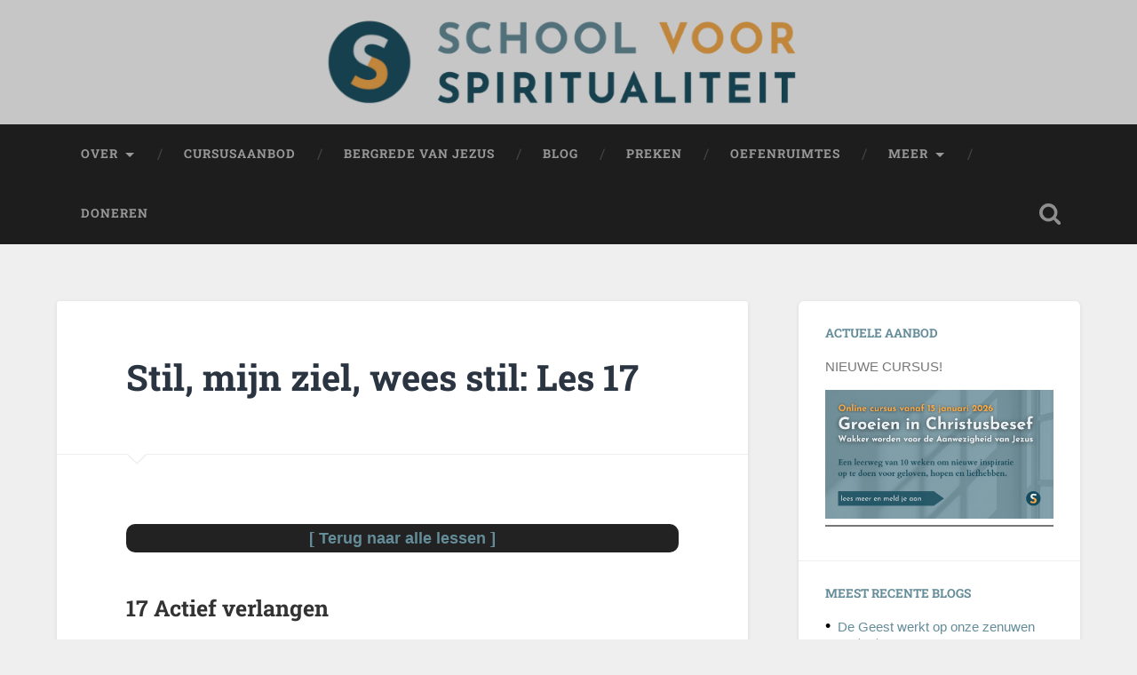

--- FILE ---
content_type: text/html; charset=UTF-8
request_url: https://www.levenindekerk.nl/online-cursusaanbod/stil-mijn-ziel-wees-stil-les-17/
body_size: 17786
content:
<!DOCTYPE html>

<html lang="nl-NL">

	<head>
		
		<meta charset="UTF-8">
		<meta name="viewport" content="width=device-width, initial-scale=1.0, maximum-scale=1.0, user-scalable=no" >
						 
		<title>Stil, mijn ziel, wees stil: Les 17</title>
<meta name='robots' content='max-image-preview:large' />
	<style>img:is([sizes="auto" i], [sizes^="auto," i]) { contain-intrinsic-size: 3000px 1500px }</style>
	<link rel="alternate" type="application/rss+xml" title=" &raquo; feed" href="https://www.levenindekerk.nl/feed/" />
<link rel="alternate" type="application/rss+xml" title=" &raquo; reacties feed" href="https://www.levenindekerk.nl/comments/feed/" />
<script type="text/javascript">
/* <![CDATA[ */
window._wpemojiSettings = {"baseUrl":"https:\/\/s.w.org\/images\/core\/emoji\/16.0.1\/72x72\/","ext":".png","svgUrl":"https:\/\/s.w.org\/images\/core\/emoji\/16.0.1\/svg\/","svgExt":".svg","source":{"concatemoji":"https:\/\/www.levenindekerk.nl\/wp-includes\/js\/wp-emoji-release.min.js?ver=6.8.3"}};
/*! This file is auto-generated */
!function(s,n){var o,i,e;function c(e){try{var t={supportTests:e,timestamp:(new Date).valueOf()};sessionStorage.setItem(o,JSON.stringify(t))}catch(e){}}function p(e,t,n){e.clearRect(0,0,e.canvas.width,e.canvas.height),e.fillText(t,0,0);var t=new Uint32Array(e.getImageData(0,0,e.canvas.width,e.canvas.height).data),a=(e.clearRect(0,0,e.canvas.width,e.canvas.height),e.fillText(n,0,0),new Uint32Array(e.getImageData(0,0,e.canvas.width,e.canvas.height).data));return t.every(function(e,t){return e===a[t]})}function u(e,t){e.clearRect(0,0,e.canvas.width,e.canvas.height),e.fillText(t,0,0);for(var n=e.getImageData(16,16,1,1),a=0;a<n.data.length;a++)if(0!==n.data[a])return!1;return!0}function f(e,t,n,a){switch(t){case"flag":return n(e,"\ud83c\udff3\ufe0f\u200d\u26a7\ufe0f","\ud83c\udff3\ufe0f\u200b\u26a7\ufe0f")?!1:!n(e,"\ud83c\udde8\ud83c\uddf6","\ud83c\udde8\u200b\ud83c\uddf6")&&!n(e,"\ud83c\udff4\udb40\udc67\udb40\udc62\udb40\udc65\udb40\udc6e\udb40\udc67\udb40\udc7f","\ud83c\udff4\u200b\udb40\udc67\u200b\udb40\udc62\u200b\udb40\udc65\u200b\udb40\udc6e\u200b\udb40\udc67\u200b\udb40\udc7f");case"emoji":return!a(e,"\ud83e\udedf")}return!1}function g(e,t,n,a){var r="undefined"!=typeof WorkerGlobalScope&&self instanceof WorkerGlobalScope?new OffscreenCanvas(300,150):s.createElement("canvas"),o=r.getContext("2d",{willReadFrequently:!0}),i=(o.textBaseline="top",o.font="600 32px Arial",{});return e.forEach(function(e){i[e]=t(o,e,n,a)}),i}function t(e){var t=s.createElement("script");t.src=e,t.defer=!0,s.head.appendChild(t)}"undefined"!=typeof Promise&&(o="wpEmojiSettingsSupports",i=["flag","emoji"],n.supports={everything:!0,everythingExceptFlag:!0},e=new Promise(function(e){s.addEventListener("DOMContentLoaded",e,{once:!0})}),new Promise(function(t){var n=function(){try{var e=JSON.parse(sessionStorage.getItem(o));if("object"==typeof e&&"number"==typeof e.timestamp&&(new Date).valueOf()<e.timestamp+604800&&"object"==typeof e.supportTests)return e.supportTests}catch(e){}return null}();if(!n){if("undefined"!=typeof Worker&&"undefined"!=typeof OffscreenCanvas&&"undefined"!=typeof URL&&URL.createObjectURL&&"undefined"!=typeof Blob)try{var e="postMessage("+g.toString()+"("+[JSON.stringify(i),f.toString(),p.toString(),u.toString()].join(",")+"));",a=new Blob([e],{type:"text/javascript"}),r=new Worker(URL.createObjectURL(a),{name:"wpTestEmojiSupports"});return void(r.onmessage=function(e){c(n=e.data),r.terminate(),t(n)})}catch(e){}c(n=g(i,f,p,u))}t(n)}).then(function(e){for(var t in e)n.supports[t]=e[t],n.supports.everything=n.supports.everything&&n.supports[t],"flag"!==t&&(n.supports.everythingExceptFlag=n.supports.everythingExceptFlag&&n.supports[t]);n.supports.everythingExceptFlag=n.supports.everythingExceptFlag&&!n.supports.flag,n.DOMReady=!1,n.readyCallback=function(){n.DOMReady=!0}}).then(function(){return e}).then(function(){var e;n.supports.everything||(n.readyCallback(),(e=n.source||{}).concatemoji?t(e.concatemoji):e.wpemoji&&e.twemoji&&(t(e.twemoji),t(e.wpemoji)))}))}((window,document),window._wpemojiSettings);
/* ]]> */
</script>
<style id='wp-emoji-styles-inline-css' type='text/css'>

	img.wp-smiley, img.emoji {
		display: inline !important;
		border: none !important;
		box-shadow: none !important;
		height: 1em !important;
		width: 1em !important;
		margin: 0 0.07em !important;
		vertical-align: -0.1em !important;
		background: none !important;
		padding: 0 !important;
	}
</style>
<link rel='stylesheet' id='wp-block-library-css' href='https://www.levenindekerk.nl/wp-includes/css/dist/block-library/style.min.css?ver=6.8.3' type='text/css' media='all' />
<style id='classic-theme-styles-inline-css' type='text/css'>
/*! This file is auto-generated */
.wp-block-button__link{color:#fff;background-color:#32373c;border-radius:9999px;box-shadow:none;text-decoration:none;padding:calc(.667em + 2px) calc(1.333em + 2px);font-size:1.125em}.wp-block-file__button{background:#32373c;color:#fff;text-decoration:none}
</style>
<style id='global-styles-inline-css' type='text/css'>
:root{--wp--preset--aspect-ratio--square: 1;--wp--preset--aspect-ratio--4-3: 4/3;--wp--preset--aspect-ratio--3-4: 3/4;--wp--preset--aspect-ratio--3-2: 3/2;--wp--preset--aspect-ratio--2-3: 2/3;--wp--preset--aspect-ratio--16-9: 16/9;--wp--preset--aspect-ratio--9-16: 9/16;--wp--preset--color--black: #222;--wp--preset--color--cyan-bluish-gray: #abb8c3;--wp--preset--color--white: #fff;--wp--preset--color--pale-pink: #f78da7;--wp--preset--color--vivid-red: #cf2e2e;--wp--preset--color--luminous-vivid-orange: #ff6900;--wp--preset--color--luminous-vivid-amber: #fcb900;--wp--preset--color--light-green-cyan: #7bdcb5;--wp--preset--color--vivid-green-cyan: #00d084;--wp--preset--color--pale-cyan-blue: #8ed1fc;--wp--preset--color--vivid-cyan-blue: #0693e3;--wp--preset--color--vivid-purple: #9b51e0;--wp--preset--color--accent: #13C4A5;--wp--preset--color--dark-gray: #444;--wp--preset--color--medium-gray: #666;--wp--preset--color--light-gray: #888;--wp--preset--gradient--vivid-cyan-blue-to-vivid-purple: linear-gradient(135deg,rgba(6,147,227,1) 0%,rgb(155,81,224) 100%);--wp--preset--gradient--light-green-cyan-to-vivid-green-cyan: linear-gradient(135deg,rgb(122,220,180) 0%,rgb(0,208,130) 100%);--wp--preset--gradient--luminous-vivid-amber-to-luminous-vivid-orange: linear-gradient(135deg,rgba(252,185,0,1) 0%,rgba(255,105,0,1) 100%);--wp--preset--gradient--luminous-vivid-orange-to-vivid-red: linear-gradient(135deg,rgba(255,105,0,1) 0%,rgb(207,46,46) 100%);--wp--preset--gradient--very-light-gray-to-cyan-bluish-gray: linear-gradient(135deg,rgb(238,238,238) 0%,rgb(169,184,195) 100%);--wp--preset--gradient--cool-to-warm-spectrum: linear-gradient(135deg,rgb(74,234,220) 0%,rgb(151,120,209) 20%,rgb(207,42,186) 40%,rgb(238,44,130) 60%,rgb(251,105,98) 80%,rgb(254,248,76) 100%);--wp--preset--gradient--blush-light-purple: linear-gradient(135deg,rgb(255,206,236) 0%,rgb(152,150,240) 100%);--wp--preset--gradient--blush-bordeaux: linear-gradient(135deg,rgb(254,205,165) 0%,rgb(254,45,45) 50%,rgb(107,0,62) 100%);--wp--preset--gradient--luminous-dusk: linear-gradient(135deg,rgb(255,203,112) 0%,rgb(199,81,192) 50%,rgb(65,88,208) 100%);--wp--preset--gradient--pale-ocean: linear-gradient(135deg,rgb(255,245,203) 0%,rgb(182,227,212) 50%,rgb(51,167,181) 100%);--wp--preset--gradient--electric-grass: linear-gradient(135deg,rgb(202,248,128) 0%,rgb(113,206,126) 100%);--wp--preset--gradient--midnight: linear-gradient(135deg,rgb(2,3,129) 0%,rgb(40,116,252) 100%);--wp--preset--font-size--small: 16px;--wp--preset--font-size--medium: 20px;--wp--preset--font-size--large: 24px;--wp--preset--font-size--x-large: 42px;--wp--preset--font-size--regular: 18px;--wp--preset--font-size--larger: 32px;--wp--preset--spacing--20: 0.44rem;--wp--preset--spacing--30: 0.67rem;--wp--preset--spacing--40: 1rem;--wp--preset--spacing--50: 1.5rem;--wp--preset--spacing--60: 2.25rem;--wp--preset--spacing--70: 3.38rem;--wp--preset--spacing--80: 5.06rem;--wp--preset--shadow--natural: 6px 6px 9px rgba(0, 0, 0, 0.2);--wp--preset--shadow--deep: 12px 12px 50px rgba(0, 0, 0, 0.4);--wp--preset--shadow--sharp: 6px 6px 0px rgba(0, 0, 0, 0.2);--wp--preset--shadow--outlined: 6px 6px 0px -3px rgba(255, 255, 255, 1), 6px 6px rgba(0, 0, 0, 1);--wp--preset--shadow--crisp: 6px 6px 0px rgba(0, 0, 0, 1);}:where(.is-layout-flex){gap: 0.5em;}:where(.is-layout-grid){gap: 0.5em;}body .is-layout-flex{display: flex;}.is-layout-flex{flex-wrap: wrap;align-items: center;}.is-layout-flex > :is(*, div){margin: 0;}body .is-layout-grid{display: grid;}.is-layout-grid > :is(*, div){margin: 0;}:where(.wp-block-columns.is-layout-flex){gap: 2em;}:where(.wp-block-columns.is-layout-grid){gap: 2em;}:where(.wp-block-post-template.is-layout-flex){gap: 1.25em;}:where(.wp-block-post-template.is-layout-grid){gap: 1.25em;}.has-black-color{color: var(--wp--preset--color--black) !important;}.has-cyan-bluish-gray-color{color: var(--wp--preset--color--cyan-bluish-gray) !important;}.has-white-color{color: var(--wp--preset--color--white) !important;}.has-pale-pink-color{color: var(--wp--preset--color--pale-pink) !important;}.has-vivid-red-color{color: var(--wp--preset--color--vivid-red) !important;}.has-luminous-vivid-orange-color{color: var(--wp--preset--color--luminous-vivid-orange) !important;}.has-luminous-vivid-amber-color{color: var(--wp--preset--color--luminous-vivid-amber) !important;}.has-light-green-cyan-color{color: var(--wp--preset--color--light-green-cyan) !important;}.has-vivid-green-cyan-color{color: var(--wp--preset--color--vivid-green-cyan) !important;}.has-pale-cyan-blue-color{color: var(--wp--preset--color--pale-cyan-blue) !important;}.has-vivid-cyan-blue-color{color: var(--wp--preset--color--vivid-cyan-blue) !important;}.has-vivid-purple-color{color: var(--wp--preset--color--vivid-purple) !important;}.has-black-background-color{background-color: var(--wp--preset--color--black) !important;}.has-cyan-bluish-gray-background-color{background-color: var(--wp--preset--color--cyan-bluish-gray) !important;}.has-white-background-color{background-color: var(--wp--preset--color--white) !important;}.has-pale-pink-background-color{background-color: var(--wp--preset--color--pale-pink) !important;}.has-vivid-red-background-color{background-color: var(--wp--preset--color--vivid-red) !important;}.has-luminous-vivid-orange-background-color{background-color: var(--wp--preset--color--luminous-vivid-orange) !important;}.has-luminous-vivid-amber-background-color{background-color: var(--wp--preset--color--luminous-vivid-amber) !important;}.has-light-green-cyan-background-color{background-color: var(--wp--preset--color--light-green-cyan) !important;}.has-vivid-green-cyan-background-color{background-color: var(--wp--preset--color--vivid-green-cyan) !important;}.has-pale-cyan-blue-background-color{background-color: var(--wp--preset--color--pale-cyan-blue) !important;}.has-vivid-cyan-blue-background-color{background-color: var(--wp--preset--color--vivid-cyan-blue) !important;}.has-vivid-purple-background-color{background-color: var(--wp--preset--color--vivid-purple) !important;}.has-black-border-color{border-color: var(--wp--preset--color--black) !important;}.has-cyan-bluish-gray-border-color{border-color: var(--wp--preset--color--cyan-bluish-gray) !important;}.has-white-border-color{border-color: var(--wp--preset--color--white) !important;}.has-pale-pink-border-color{border-color: var(--wp--preset--color--pale-pink) !important;}.has-vivid-red-border-color{border-color: var(--wp--preset--color--vivid-red) !important;}.has-luminous-vivid-orange-border-color{border-color: var(--wp--preset--color--luminous-vivid-orange) !important;}.has-luminous-vivid-amber-border-color{border-color: var(--wp--preset--color--luminous-vivid-amber) !important;}.has-light-green-cyan-border-color{border-color: var(--wp--preset--color--light-green-cyan) !important;}.has-vivid-green-cyan-border-color{border-color: var(--wp--preset--color--vivid-green-cyan) !important;}.has-pale-cyan-blue-border-color{border-color: var(--wp--preset--color--pale-cyan-blue) !important;}.has-vivid-cyan-blue-border-color{border-color: var(--wp--preset--color--vivid-cyan-blue) !important;}.has-vivid-purple-border-color{border-color: var(--wp--preset--color--vivid-purple) !important;}.has-vivid-cyan-blue-to-vivid-purple-gradient-background{background: var(--wp--preset--gradient--vivid-cyan-blue-to-vivid-purple) !important;}.has-light-green-cyan-to-vivid-green-cyan-gradient-background{background: var(--wp--preset--gradient--light-green-cyan-to-vivid-green-cyan) !important;}.has-luminous-vivid-amber-to-luminous-vivid-orange-gradient-background{background: var(--wp--preset--gradient--luminous-vivid-amber-to-luminous-vivid-orange) !important;}.has-luminous-vivid-orange-to-vivid-red-gradient-background{background: var(--wp--preset--gradient--luminous-vivid-orange-to-vivid-red) !important;}.has-very-light-gray-to-cyan-bluish-gray-gradient-background{background: var(--wp--preset--gradient--very-light-gray-to-cyan-bluish-gray) !important;}.has-cool-to-warm-spectrum-gradient-background{background: var(--wp--preset--gradient--cool-to-warm-spectrum) !important;}.has-blush-light-purple-gradient-background{background: var(--wp--preset--gradient--blush-light-purple) !important;}.has-blush-bordeaux-gradient-background{background: var(--wp--preset--gradient--blush-bordeaux) !important;}.has-luminous-dusk-gradient-background{background: var(--wp--preset--gradient--luminous-dusk) !important;}.has-pale-ocean-gradient-background{background: var(--wp--preset--gradient--pale-ocean) !important;}.has-electric-grass-gradient-background{background: var(--wp--preset--gradient--electric-grass) !important;}.has-midnight-gradient-background{background: var(--wp--preset--gradient--midnight) !important;}.has-small-font-size{font-size: var(--wp--preset--font-size--small) !important;}.has-medium-font-size{font-size: var(--wp--preset--font-size--medium) !important;}.has-large-font-size{font-size: var(--wp--preset--font-size--large) !important;}.has-x-large-font-size{font-size: var(--wp--preset--font-size--x-large) !important;}
:where(.wp-block-post-template.is-layout-flex){gap: 1.25em;}:where(.wp-block-post-template.is-layout-grid){gap: 1.25em;}
:where(.wp-block-columns.is-layout-flex){gap: 2em;}:where(.wp-block-columns.is-layout-grid){gap: 2em;}
:root :where(.wp-block-pullquote){font-size: 1.5em;line-height: 1.6;}
</style>
<link rel='stylesheet' id='baskerville_googleFonts-css' href='https://www.levenindekerk.nl/wp-content/themes/baskerville/assets/css/fonts.css?ver=6.8.3' type='text/css' media='all' />
<link rel='stylesheet' id='baskerville_style-css' href='https://www.levenindekerk.nl/wp-content/themes/baskerville/style.css?ver=2.3.1' type='text/css' media='all' />
<script type="text/javascript" async src="https://www.levenindekerk.nl/wp-content/plugins/burst-statistics/assets/js/timeme/timeme.min.js?ver=1767987962" id="burst-timeme-js"></script>
<script type="text/javascript" async src="https://www.levenindekerk.nl/wp-content/uploads/burst/js/burst.min.js?ver=1768555366" id="burst-js"></script>
<script type="text/javascript" src="https://www.levenindekerk.nl/wp-includes/js/jquery/jquery.min.js?ver=3.7.1" id="jquery-core-js"></script>
<script type="text/javascript" src="https://www.levenindekerk.nl/wp-includes/js/jquery/jquery-migrate.min.js?ver=3.4.1" id="jquery-migrate-js"></script>
<script type="text/javascript" src="https://www.levenindekerk.nl/wp-includes/js/imagesloaded.min.js?ver=5.0.0" id="imagesloaded-js"></script>
<script type="text/javascript" src="https://www.levenindekerk.nl/wp-includes/js/masonry.min.js?ver=4.2.2" id="masonry-js"></script>
<script type="text/javascript" src="https://www.levenindekerk.nl/wp-content/themes/baskerville/assets/js/jquery.flexslider-min.js?ver=2.7.2" id="baskerville_flexslider-js"></script>
<script type="text/javascript" src="https://www.levenindekerk.nl/wp-content/themes/baskerville/assets/js/global.js?ver=2.3.1" id="baskerville_global-js"></script>
<link rel="https://api.w.org/" href="https://www.levenindekerk.nl/wp-json/" /><link rel="alternate" title="JSON" type="application/json" href="https://www.levenindekerk.nl/wp-json/wp/v2/pages/9752" /><link rel="EditURI" type="application/rsd+xml" title="RSD" href="https://www.levenindekerk.nl/xmlrpc.php?rsd" />
<meta name="generator" content="WordPress 6.8.3" />
<link rel="canonical" href="https://www.levenindekerk.nl/online-cursusaanbod/stil-mijn-ziel-wees-stil-les-17/" />
<link rel='shortlink' href='https://www.levenindekerk.nl/?p=9752' />
<link rel="alternate" title="oEmbed (JSON)" type="application/json+oembed" href="https://www.levenindekerk.nl/wp-json/oembed/1.0/embed?url=https%3A%2F%2Fwww.levenindekerk.nl%2Fonline-cursusaanbod%2Fstil-mijn-ziel-wees-stil-les-17%2F" />
<link rel="alternate" title="oEmbed (XML)" type="text/xml+oembed" href="https://www.levenindekerk.nl/wp-json/oembed/1.0/embed?url=https%3A%2F%2Fwww.levenindekerk.nl%2Fonline-cursusaanbod%2Fstil-mijn-ziel-wees-stil-les-17%2F&#038;format=xml" />
<script type="text/javascript">
(function(url){
	if(/(?:Chrome\/26\.0\.1410\.63 Safari\/537\.31|WordfenceTestMonBot)/.test(navigator.userAgent)){ return; }
	var addEvent = function(evt, handler) {
		if (window.addEventListener) {
			document.addEventListener(evt, handler, false);
		} else if (window.attachEvent) {
			document.attachEvent('on' + evt, handler);
		}
	};
	var removeEvent = function(evt, handler) {
		if (window.removeEventListener) {
			document.removeEventListener(evt, handler, false);
		} else if (window.detachEvent) {
			document.detachEvent('on' + evt, handler);
		}
	};
	var evts = 'contextmenu dblclick drag dragend dragenter dragleave dragover dragstart drop keydown keypress keyup mousedown mousemove mouseout mouseover mouseup mousewheel scroll'.split(' ');
	var logHuman = function() {
		if (window.wfLogHumanRan) { return; }
		window.wfLogHumanRan = true;
		var wfscr = document.createElement('script');
		wfscr.type = 'text/javascript';
		wfscr.async = true;
		wfscr.src = url + '&r=' + Math.random();
		(document.getElementsByTagName('head')[0]||document.getElementsByTagName('body')[0]).appendChild(wfscr);
		for (var i = 0; i < evts.length; i++) {
			removeEvent(evts[i], logHuman);
		}
	};
	for (var i = 0; i < evts.length; i++) {
		addEvent(evts[i], logHuman);
	}
})('//www.levenindekerk.nl/?wordfence_lh=1&hid=A3EA4D9DA4B6155B55923D39DE2CAB2D');
</script><style type="text/css" id="custom-background-css">
body.custom-background { background-color: #efefef; }
</style>
	<link rel="icon" href="https://www.levenindekerk.nl/wp-content/uploads/2022/02/cropped-1-1-afbeeldingen-svs-logo-32x32.png" sizes="32x32" />
<link rel="icon" href="https://www.levenindekerk.nl/wp-content/uploads/2022/02/cropped-1-1-afbeeldingen-svs-logo-192x192.png" sizes="192x192" />
<link rel="apple-touch-icon" href="https://www.levenindekerk.nl/wp-content/uploads/2022/02/cropped-1-1-afbeeldingen-svs-logo-180x180.png" />
<meta name="msapplication-TileImage" content="https://www.levenindekerk.nl/wp-content/uploads/2022/02/cropped-1-1-afbeeldingen-svs-logo-270x270.png" />
		<style type="text/css" id="wp-custom-css">
			@import url('https://fonts.googleapis.com/css?family=lato&display=swap');

body {
	color:#333333;
	font-family: 'lato', sans-serif;
}

body a {
	color: #648c99;
  text-decoration: none;
}

body a:hover {
	color: #000000;
  text-decoration: none;
}

.oranjetekst {
	color: #f7a946;
}

.jezusontdekken {
	color: #b89d38;
}

.donkergroenetekst {
	color: #124b5c;
}

.agenda-item {
	border-radius:10px;
	color:#555;
}

.linkwebinarnon {
	color: #28c5f2;
}

.webinarnon {
	background: #28c5f2;
}

body h2 {
	font-size: 25px;
	color: #648c99;
}

body h3 {
	font-size: 18px;
	color: #648c99;
}

body h4 {
	font-size: 15px;
}

.post-title {
	color:black;
}

.ronde-hoeken {
	border-radius:10px;
}

.lesbutton {
		background-color: #f7a946;
		color: black;
}

.oranjelink {
		background-color: #fff;
		color: #f7a946;
}

.blog-title a {
    color: #fff;
		font-family: ubuntu;
		font-size: 1.0em;
}
.blog-title a:hover {
    color: #fff;
	font-size: 1.05em;
	font-family: ubuntu;
}
.blog-description {
    font-size: 1.6em;
    line-height: 50%;
    font-weight: 400;
	font-family: ubuntu;
	color:#ffac42;
}

.alignright img{
    border: 0px solid #fff;
}

.aligncenter img{
    border: 0px solid #fff;
}
.post-content
.has-accent-background-color {
    background-color: rangered;
}

.widget-content ul li:before {
    content: "•";
    position: absolute;
    left: 0;
    top: 0;
    color: black;
    font-size: 18px;
}

.post-header 
.post-title a:hover {
    color: #648c99;
}
		</style>
			
	</head>
	
	<body data-rsssl=1 class="wp-singular page-template-default page page-id-9752 page-child parent-pageid-9404 custom-background wp-theme-baskerville no-featured-image single single-post" data-burst_id="9752" data-burst_type="page">

		
		<a class="skip-link button" href="#site-content">Ga naar de inhoud</a>
	
		<div class="header section small-padding bg-dark bg-image" style="background-image: url( https://www.levenindekerk.nl/wp-content/uploads/2023/11/cropped-logo-svs-website.png );">
		
			<div class="cover"></div>
			
			<div class="header-search-block bg-graphite hidden">
				<form role="search"  method="get" class="searchform" action="https://www.levenindekerk.nl/">
	<label for="search-form-696aa72899853">
		<span class="screen-reader-text">Zoeken naar:</span>
		<input type="search" id="search-form-696aa72899853" class="search-field" placeholder="Zoekformulier" value="" name="s" />
	</label>
	<input type="submit" class="searchsubmit" value="Zoeken" />
</form>
			</div><!-- .header-search-block -->
					
			<div class="header-inner section-inner">
			
											
			</div><!-- .header-inner -->
						
		</div><!-- .header -->
		
		<div class="navigation section no-padding bg-dark">
		
			<div class="navigation-inner section-inner">
			
				<button class="nav-toggle toggle fleft hidden">
					
					<div class="bar"></div>
					<div class="bar"></div>
					<div class="bar"></div>
					
				</button>
						
				<ul class="main-menu">
				
					<li id="menu-item-9383" class="menu-item menu-item-type-post_type menu-item-object-page menu-item-home menu-item-has-children has-children menu-item-9383"><a href="https://www.levenindekerk.nl/">Over</a>
<ul class="sub-menu">
	<li id="menu-item-9776" class="menu-item menu-item-type-post_type menu-item-object-page menu-item-9776"><a href="https://www.levenindekerk.nl/contact/">Jos Douma</a></li>
	<li id="menu-item-16667" class="menu-item menu-item-type-post_type menu-item-object-page menu-item-16667"><a href="https://www.levenindekerk.nl/leren-leven-in-de-geest-van-jezus/">School voor Spiritualiteit</a></li>
</ul>
</li>
<li id="menu-item-9784" class="menu-item menu-item-type-post_type menu-item-object-page current-page-ancestor menu-item-9784"><a href="https://www.levenindekerk.nl/online-cursusaanbod/">Cursusaanbod</a></li>
<li id="menu-item-17447" class="menu-item menu-item-type-post_type menu-item-object-page menu-item-17447"><a href="https://www.levenindekerk.nl/bergrede-van-jezus/">Bergrede van Jezus</a></li>
<li id="menu-item-9372" class="menu-item menu-item-type-post_type menu-item-object-page menu-item-9372"><a href="https://www.levenindekerk.nl/blogs/">Blog</a></li>
<li id="menu-item-5752" class="menu-item menu-item-type-post_type menu-item-object-page menu-item-5752"><a href="https://www.levenindekerk.nl/preken/">Preken</a></li>
<li id="menu-item-12258" class="menu-item menu-item-type-post_type menu-item-object-page menu-item-12258"><a href="https://www.levenindekerk.nl/oefenruimtes/">Oefenruimtes</a></li>
<li id="menu-item-11100" class="menu-item menu-item-type-post_type menu-item-object-page menu-item-has-children has-children menu-item-11100"><a href="https://www.levenindekerk.nl/podcast/">Meer</a>
<ul class="sub-menu">
	<li id="menu-item-17451" class="menu-item menu-item-type-post_type menu-item-object-page menu-item-17451"><a href="https://www.levenindekerk.nl/podcast/">Podcast</a></li>
	<li id="menu-item-5708" class="menu-item menu-item-type-post_type menu-item-object-page menu-item-5708"><a href="https://www.levenindekerk.nl/mijn-boeken/">Boeken</a></li>
</ul>
</li>
<li id="menu-item-12671" class="menu-item menu-item-type-custom menu-item-object-custom menu-item-12671"><a href="https://www.levenindekerk.nl/doneren/">Doneren</a></li>
											
				</ul><!-- .main-menu -->
				 
				<button class="search-toggle toggle fright">
					<span class="screen-reader-text">Toggle zoekveld</span>
				</button>
				 
				<div class="clear"></div>
				 
			</div><!-- .navigation-inner -->
			
		</div><!-- .navigation -->
		
		<div class="mobile-navigation section bg-graphite no-padding hidden">
					
			<ul class="mobile-menu">
			
				<li class="menu-item menu-item-type-post_type menu-item-object-page menu-item-home menu-item-has-children has-children menu-item-9383"><a href="https://www.levenindekerk.nl/">Over</a>
<ul class="sub-menu">
	<li class="menu-item menu-item-type-post_type menu-item-object-page menu-item-9776"><a href="https://www.levenindekerk.nl/contact/">Jos Douma</a></li>
	<li class="menu-item menu-item-type-post_type menu-item-object-page menu-item-16667"><a href="https://www.levenindekerk.nl/leren-leven-in-de-geest-van-jezus/">School voor Spiritualiteit</a></li>
</ul>
</li>
<li class="menu-item menu-item-type-post_type menu-item-object-page current-page-ancestor menu-item-9784"><a href="https://www.levenindekerk.nl/online-cursusaanbod/">Cursusaanbod</a></li>
<li class="menu-item menu-item-type-post_type menu-item-object-page menu-item-17447"><a href="https://www.levenindekerk.nl/bergrede-van-jezus/">Bergrede van Jezus</a></li>
<li class="menu-item menu-item-type-post_type menu-item-object-page menu-item-9372"><a href="https://www.levenindekerk.nl/blogs/">Blog</a></li>
<li class="menu-item menu-item-type-post_type menu-item-object-page menu-item-5752"><a href="https://www.levenindekerk.nl/preken/">Preken</a></li>
<li class="menu-item menu-item-type-post_type menu-item-object-page menu-item-12258"><a href="https://www.levenindekerk.nl/oefenruimtes/">Oefenruimtes</a></li>
<li class="menu-item menu-item-type-post_type menu-item-object-page menu-item-has-children has-children menu-item-11100"><a href="https://www.levenindekerk.nl/podcast/">Meer</a>
<ul class="sub-menu">
	<li class="menu-item menu-item-type-post_type menu-item-object-page menu-item-17451"><a href="https://www.levenindekerk.nl/podcast/">Podcast</a></li>
	<li class="menu-item menu-item-type-post_type menu-item-object-page menu-item-5708"><a href="https://www.levenindekerk.nl/mijn-boeken/">Boeken</a></li>
</ul>
</li>
<li class="menu-item menu-item-type-custom menu-item-object-custom menu-item-12671"><a href="https://www.levenindekerk.nl/doneren/">Doneren</a></li>
										
			 </ul><!-- .main-menu -->
		
		</div><!-- .mobile-navigation -->
<div class="wrapper section medium-padding" id="site-content">
										
	<div class="section-inner">
	
		<div class="content fleft">
	
					
				<div class="post">
				
					<div class="post-header">
												
					    <h1 class="post-title">Stil, mijn ziel, wees stil: Les 17</h1>					    				    
				    </div><!-- .post-header -->
				
									   				        			        		                
					<div class="post-content">
								                                        
						
<div class="content_block" id="custom_post_widget-9657">
<p class="has-text-align-center hover:black ronde-hoeken has-white-color has-black-background-color has-text-color has-background"><strong><a href="https://www.levenindekerk.nl/online-cursus-stil-mijn-ziel-wees-stil-alle-lessen/">[ Terug naar alle lessen ]</a></strong></p>
</div>



<h2 class="wp-block-heading">17 Actief verlangen</h2>



<p>In de vorige les zijn we gestart met aandacht voor centrerend gebed. In deze les gaan we verder met de vier richtlijnen voor deze manier van bidden.</p>



<h3 class="wp-block-heading">17.1 Je actieve verlangen</h3>



<p>De eerste richtlijn van de vier richtlijnen voor centrerend gebed luidt zo:</p>



<p><strong>1. Kies een gebedswoord dat voor jou symbool staat voor je actieve verlangen om in Gods aanwezigheid  te zijn en open te staan voor zijn vernieuwende werkzaamheid binnenin jou.</strong></p>



<p>Het gaat in centrerend bidden dus om een actief verlangen van jou als bidder om in Gods aanwezigheid te zijn. Er is een verhaal waarin een man vertelt dat hij altijd naar een open plek in het bos gaat om tot God te bidden. &#8216;Waarom doe je dat&#8217;, vraagt iemand hem. &#8216;God is toch overal?’ De man antwoordt: &#8216;God is wel overal bij mij, maar ik ben niet overal bij God.&#8217;</p>



<p>Ik leer twee dingen van dit verhaal. In de eerste plaats: we kunnen Gods aanwezigheid niet af dwingen. Het hoeft ook niet. Hij is er al lang. God is de Aanwezige! In die zin leeft ieder mens altijd in Gods aanwezigheid. Maar ik leer in de tweede plaats ook dat het bewust in Gods aanwezigheid zijn niet overal zomaar gebeurt. Daar heb ik ook aparte plekken, aparte momenten of aparte oefeningen voor nodig. Centrerend gebed is zo&#8217;n plek, zo&#8217;n moment, zo&#8217;n oefening. Dan geef ik actief vorm aan mijn verlangen om bewust in Gods aanwezigheid te zijn. Centrerend gebed is de open plek in het bos van alles wat er ook nog in mijn leven speelt en voortdurend om aandacht vraagt.</p>



<p>Het actieve van het verlangen zit dus in het gegeven dat ik daadwerkelijk iets doe. Niet vanuit de vooronderstelling dat een ontmoeting maakbaar zou zijn. Wel vanuit eenvoudige gehoorzaamheid aan Gods roepstem: &#8216;Zoek mijn nabijheid&#8217;. Daarbij staat het gebedswoord dat je gekozen hebt symbool voor dat actieve verlangen. Het is niet de bedoeling dat je over het woord nadenkt, maar dat je het woord steeds weer als het ware in het midden van je bewustzijn plaatst als ankerpunt voor je verlangen om in Gods tegenwoordigheid te zijn.</p>



<h3 class="wp-block-heading">17.2 Open staan voor vernieuwing</h3>



<p>Centrerend gebed als open plek in het bos. Het is de plek waar je open staat voor Gods vernieuwende werkzaamheid binnenin jou. God is aan het werk in jouw leven. Er zijn veel manieren om dat werk (actief) tegen te houden en je ervoor af te sluiten. Er zijn ook heel veel redenen waardoor het vernieuwende werk van God geen voet aan de grond krijgt in je leven. Want we zijn allemaal gewonde mensen. We hebben muren opgebouwd, we vinden het moeilijk om ons kwetsbaar op te stellen, we dragen pijnlijke herinneringen met ons mee en we zijn gebonden aan patronen in ons doen en ons denken waar we maar moeilijk los van komen.</p>



<p>Dat is allemaal aanwezig in onze levens. En het komt versterkt naar boven als we stil proberen te zijn. Herken je dat? Juist in de stilte voel je de pijn die je normaal gesproken, door gewoon maar door te gaan met je leven, uit de weg kunt gaan. Tegen deze achtergrond moeten we dus ook niet verbaasd zijn als we centrerend bidden als moeilijk ervaren. Open staan voor vernieuwing voorondersteld dat er dingen in ons leven zijn die die vernieuwing nodig hebben. Misschien kun je het vernieuwende werk ook duiden als het verlossende werk van God in je leven. Zelf gebruik ik graag deze drie woorden om die vernieuwende verlossing wat concreter te maken: vergeving, genezing en bevrijding:</p>



<ul class="wp-block-list"><li>we hebben <strong>vergeving </strong>nodig voor onze zonden: vergeving voor wat we verkeerd hebben gedaan, vergeving voor waar we in gefaald hebben, vergeving voor onze onwil die we kunnen ervaren als het gaat om leven vanuit de liefde;</li><li>we hebben <strong>genezing </strong>nodig van onze wonden: genezing van de pijn die ons is aangedaan en die diepe sporen heeft nagelaten in ons leven en ons zijn, genezing van de pijnlijke herinneringen die liggen opgeslagen ergens in onze ziel, genezing van onze onmacht om ons over te geven aan Gods liefde;</li><li>we hebben <strong>bevrijding </strong>nodig van onze &#8216;bonden&#8217;, onze gebondenheden: bevrijding van verslavende patronen die in de loop van ons leven zijn ontstaan door wat er mis ging in relaties, in opvoeding en in conflicten, bevrijding van angst en overmatige bezorgdheid, bevrijding van ons onvermogen om ons over te geven.</li></ul>



<h3 class="wp-block-heading">17.3 Loslaten</h3>



<p>Wat ik hierboven schreef over de vernieuwende (vergevende, genezende en bevrijdende) werkzaamheid van Gods Geest laat er al iets van zien dat centrerend gebed een diepgaande werking kan hebben in ons binnenste en zo ook in ons leven. De gebedsstilte kunnen we ervaren als de ruimte waar God zijn helende werk gaat doen. In zekere zin kunnen we ook spreken over een therapeutische werking van deze manier van bidden, waarbij we moeten bedenken dat &#8217;therapie&#8217; in de bijbel het Griekse woord voor &#8216;genezing&#8217; is. In centrerend gebed ontmoeten we onze God als onze Heelmeester die binnenin ons op liefdevolle en geduldige wijze zijn genade werkzaam laat zijn.</p>



<p>Zelf associeer ik therapie meestal met gesprekken voeren (hoewel ik weet dat er ook heel veel andere vormen van therapie zijn). Het eigene van centrerend gebed is nu juist het &#8216;werk&#8217; niet gebeurt in woorden die we zeggen en zinnen die we spreken, maar in de stilte. In centrerend gebed leren we in de stilte (en het kan best veel tijd kosten om hiervan ook daadwerkelijk iets te gaan ervaren) om al onze gedachten, al onze pijn die naar boven komt, al onze verdrietige herinneringen los te laten door steeds terug te gaan naar ons gebedswoord. Centrerend gebed is oefenen in loslaten en God zijn werk laten doen in het verborgene.</p>



<p>Ik ben zelf onder de indruk van een boek van Karin Seethaler, een sociaalpedagoge en theologe die veel retraites geeft waarin contemplatieve oefeningen centraal staan. Zij schreef het boek &#8216;De kracht van de contemplatie. In de stilte genezing vinden&#8217;. Dat boek gaat niet over centrerend gebed in de zin waarover het nu in deze cursus gaat, maar wel over belangrijke aspecten daarvan, met name de stilte en de genezende kracht daarvan. Mocht je na deze cursus dieper willen gaan met centrerend gebed en contemplatie, dan kan ik je dat boek van harte aanbevelen.</p>



<h3 class="wp-block-heading">Reflectievragen</h3>



<p>Neem nu wat tijd om deze vragen te beantwoorden:</p>



<ul class="wp-block-list"><li><em>Wat treft je het meest in de toelichting die je hierboven gelezen hebt over de eerste richtlijn van het centrerend gebed?</em></li><li><em> Hoe spelen de thema&#8217;s vergeving, genezing en bevrijding momenteel in jouw leven?</em></li></ul>



<h3 class="wp-block-heading">Oefening</h3>



<p>Kies nu zelf voor een oefening (lectio divina, het Jezusgebed of centrerend gebed) waar je je op dit moment het meest toe aangetrokken voelt.</p>



<p>Als je kiest voor centrerend gebed, heb je dan al het gebedswoord gevonden of ontdekt dat voor jou het beste je actieve verlangen om in Gods aanwezigheid te zijn tot uitdrukking brengt?</p>



<p>Maak een keuze hoeveel tijd je aan je oefening wilt besteden met behulp van de stilte-audio&#8217;s:</p>



<p> <a rel="noreferrer noopener" href="http://www.josdouma.nl/spatiumspiritus/audio/stilte-oefening-behute-mich-gott-4minutenstilte.mp3" target="_blank">4 minuten</a>&nbsp;|&nbsp;<a rel="noreferrer noopener" href="http://www.josdouma.nl/spatiumspiritus/audio/stilte-oefening-behute-mich-gott-8minutenstilte.mp3" target="_blank">8 minuten</a>&nbsp;|&nbsp;<a rel="noreferrer noopener" href="http://www.josdouma.nl/spatiumspiritus/audio/stilte-oefening-behute-mich-gott-15minutenstilte.mp3" target="_blank">15 minuten</a>&nbsp;|&nbsp;<a rel="noreferrer noopener" href="http://www.josdouma.nl/spatiumspiritus/audio/stilte-oefening-behute-mich-gott-20minutenstilte.mp3" target="_blank">20 minuten</a> </p>



<p>Voor een (nieuwe) tekst voor een lectio divina-oefening kun je terecht in  de <a rel="noreferrer noopener" aria-label="Oefenruimte lectio divina (opent in een nieuwe tab)" href="https://www.levenindekerk.nl/oefenruimte-lectio-divina/" target="_blank">Oefenruimte lectio divina</a>. Kies daar, als je dat wilt, zelf ook een lied uit om met volle aandacht naar te luisteren.</p>



<h3 class="wp-block-heading">Inspirerend citaat</h3>



<p>Een uitspraak van Kees Waaijman, hoogleraar spiritualiteit, te vinden op de achterkant van het genoemde boek van Karin Seethaler:</p>



<blockquote class="wp-block-quote is-layout-flow wp-block-quote-is-layout-flow"><p>Het is onmogelijk te zeggen wat bidden is, maar het is wel zeer concreet. Bidden is: groeien in ontvankelijkheid voor alles wat zich in onze omgeving aandient. Een en al luisteren. Je niet isoleren voor de aanspraak die dit ogenblik op je maakt. Bidden is: alles ontvangen.</p></blockquote>



<h3 class="wp-block-heading">Verdieping</h3>



<p>Ter verdieping deze keer twee tips:</p>



<ul class="wp-block-list"><li>Als je al iets meer over het boek van Karin Seethaler zou willen lezen, kun je hier terecht: <a rel="noreferrer noopener" aria-label="Mediteren is je oefenen in 4 helende levenshoudingen (opent in een nieuwe tab)" href="https://www.kerknet.be/kerknet-redactie/artikel/mediteren-je-oefenen-4-helende-levenshoudingen" target="_blank">Mediteren is je oefenen in 4 helende levenshoudingen</a>.</li><li>Toen ik deze cursus voor het eerst gaf in de periode tussen Pasen en Pinksteren 2020 ontstond ook het idee om online te gaan oefenen met lectio divina: <a rel="noreferrer noopener" aria-label="Lectio online (opent in een nieuwe tab)" href="https://www.levenindekerk.nl/lectio-online" target="_blank">Lectio online</a>. Je kunt hieronder het introductiefilmpje bekijken en de eerste Lectio terugzien.</li></ul>



<figure class="wp-block-embed-youtube wp-block-embed is-type-video is-provider-youtube wp-embed-aspect-16-9 wp-has-aspect-ratio"><div class="wp-block-embed__wrapper">
<iframe title="Video 15 Uitnodiging Lectio online" width="676" height="380" src="https://www.youtube.com/embed/cRtB7LYMa_g?feature=oembed" frameborder="0" allow="accelerometer; autoplay; encrypted-media; gyroscope; picture-in-picture" allowfullscreen></iframe>
</div></figure>



<figure class="wp-block-embed-youtube wp-block-embed is-type-video is-provider-youtube wp-embed-aspect-16-9 wp-has-aspect-ratio"><div class="wp-block-embed__wrapper">
<iframe title="Video 16 Lectio Online woensdag 20 mei 2020 met Jos Douma" width="676" height="380" src="https://www.youtube.com/embed/CKxJnRqYltk?feature=oembed" frameborder="0" allow="accelerometer; autoplay; encrypted-media; gyroscope; picture-in-picture" allowfullscreen></iframe>
</div></figure>



<h3 class="wp-block-heading">Tenslotte</h3>



<p>In de volgende les (les 18) gaan we verder met de aandacht voor centrerend gebed. </p>



<div class="content_block" id="custom_post_widget-9657">
<p class="has-text-align-center hover:black ronde-hoeken has-white-color has-black-background-color has-text-color has-background"><strong><a href="https://www.levenindekerk.nl/online-cursus-stil-mijn-ziel-wees-stil-alle-lessen/">[ Terug naar alle lessen ]</a></strong></p>
</div>
						
						<div class="clear"></div>
															            			                        
					</div><!-- .post-content -->
					
					

									
				</div><!-- .post -->
			
					
			<div class="clear"></div>
			
		</div><!-- .content -->
		
		
	<div class="sidebar fright" role="complementary">
	
		<div class="widget_text widget widget_custom_html"><div class="widget_text widget-content"><h3 class="widget-title">Actuele aanbod</h3><div class="textwidget custom-html-widget"><div class="content_block" id="custom_post_widget-14138"></p>
<p>NIEUWE CURSUS!</p>
</p>
<figure class="wp-block-image size-large"><a href="https://www.levenindekerk.nl/christusbesef/"><img loading="lazy" decoding="async" width="1024" height="576" src="https://www.levenindekerk.nl/wp-content/uploads/2025/12/onlinecursuschristusbesef-1024x576.png" alt="" class="wp-image-19519" srcset="https://www.levenindekerk.nl/wp-content/uploads/2025/12/onlinecursuschristusbesef-1024x576.png 1024w, https://www.levenindekerk.nl/wp-content/uploads/2025/12/onlinecursuschristusbesef-300x169.png 300w, https://www.levenindekerk.nl/wp-content/uploads/2025/12/onlinecursuschristusbesef-768x432.png 768w, https://www.levenindekerk.nl/wp-content/uploads/2025/12/onlinecursuschristusbesef.png 1920w" sizes="auto, (max-width: 1024px) 100vw, 1024px" /></a></figure>
</p>
<hr class="wp-block-separator has-alpha-channel-opacity"/>
</div></div></div><div class="clear"></div></div>
		<div class="widget widget_recent_entries"><div class="widget-content">
		<h3 class="widget-title">Meest recente blogs</h3>
		<ul>
											<li>
					<a href="https://www.levenindekerk.nl/2025/11/25/de-geest-werkt-op-onze-zenuwen/">De Geest werkt op onze zenuwen</a>
											<span class="post-date">25/11/2025</span>
									</li>
											<li>
					<a href="https://www.levenindekerk.nl/2025/09/20/op-weg-naar-de-shalom-cursus-1/">Op weg naar de Shalom-cursus (1)</a>
											<span class="post-date">20/09/2025</span>
									</li>
											<li>
					<a href="https://www.levenindekerk.nl/2025/07/01/ontspannen-opgejaagd-of-opgebrand/">Ontspannen, opgejaagd of opgebrand?</a>
											<span class="post-date">01/07/2025</span>
									</li>
											<li>
					<a href="https://www.levenindekerk.nl/2025/05/14/innerlijke-vrede-seminar/">Innerlijke vrede &#8211; Seminar 5 juli 2025</a>
											<span class="post-date">14/05/2025</span>
									</li>
											<li>
					<a href="https://www.levenindekerk.nl/2025/05/12/afscheidspreek-jezus-is-zeg-maar-echt-mijn-king/">Afscheidspreek | Jezus is zeg maar echt mijn King</a>
											<span class="post-date">12/05/2025</span>
									</li>
					</ul>

		</div><div class="clear"></div></div><div class="widget_text widget widget_custom_html"><div class="widget_text widget-content"><h3 class="widget-title">Dagelijks</h3><div class="textwidget custom-html-widget"><div class="content_block" id="custom_post_widget-14591"><figure class="wp-block-image size-large"><a href="https://www.levenindekerk.nl/tijd-met-jezus/"><img loading="lazy" decoding="async" width="1024" height="576" src="https://www.levenindekerk.nl/wp-content/uploads/2022/10/tmjnu-1024x576.png" alt="" class="wp-image-19570" srcset="https://www.levenindekerk.nl/wp-content/uploads/2022/10/tmjnu-1024x576.png 1024w, https://www.levenindekerk.nl/wp-content/uploads/2022/10/tmjnu-300x169.png 300w, https://www.levenindekerk.nl/wp-content/uploads/2022/10/tmjnu-768x432.png 768w, https://www.levenindekerk.nl/wp-content/uploads/2022/10/tmjnu-1536x864.png 1536w, https://www.levenindekerk.nl/wp-content/uploads/2022/10/tmjnu-600x338.png 600w, https://www.levenindekerk.nl/wp-content/uploads/2022/10/tmjnu-945x532.png 945w, https://www.levenindekerk.nl/wp-content/uploads/2022/10/tmjnu.png 1920w" sizes="auto, (max-width: 1024px) 100vw, 1024px" /></a></figure></p>
</div></div></div><div class="clear"></div></div><div class="widget_text widget widget_custom_html"><div class="widget_text widget-content"><h3 class="widget-title">Eerder online aanbod</h3><div class="textwidget custom-html-widget"><div class="content_block" id="custom_post_widget-12218"><figure class="wp-block-image size-full is-style-default"><a href="https://www.levenindekerk.nl/webinar-god-zelf-ontmoeten/"><img loading="lazy" decoding="async" width="1200" height="675" src="https://www.levenindekerk.nl/wp-content/uploads/2021/07/godzelfontmoetenkijkterug-1.png" alt="" class="wp-image-19553" srcset="https://www.levenindekerk.nl/wp-content/uploads/2021/07/godzelfontmoetenkijkterug-1.png 1200w, https://www.levenindekerk.nl/wp-content/uploads/2021/07/godzelfontmoetenkijkterug-1-300x169.png 300w, https://www.levenindekerk.nl/wp-content/uploads/2021/07/godzelfontmoetenkijkterug-1-1024x576.png 1024w, https://www.levenindekerk.nl/wp-content/uploads/2021/07/godzelfontmoetenkijkterug-1-768x432.png 768w, https://www.levenindekerk.nl/wp-content/uploads/2021/07/godzelfontmoetenkijkterug-1-600x338.png 600w" sizes="auto, (max-width: 1200px) 100vw, 1200px" /></a></figure>
<hr class="wp-block-separator has-alpha-channel-opacity"/>
<figure class="wp-block-image size-full"><a href="https://www.levenindekerk.nl/vrede-ervaren/"><img loading="lazy" decoding="async" width="1200" height="675" src="https://www.levenindekerk.nl/wp-content/uploads/2021/07/vredeervarenganaarcursus-1.png" alt="" class="wp-image-19555" srcset="https://www.levenindekerk.nl/wp-content/uploads/2021/07/vredeervarenganaarcursus-1.png 1200w, https://www.levenindekerk.nl/wp-content/uploads/2021/07/vredeervarenganaarcursus-1-300x169.png 300w, https://www.levenindekerk.nl/wp-content/uploads/2021/07/vredeervarenganaarcursus-1-1024x576.png 1024w, https://www.levenindekerk.nl/wp-content/uploads/2021/07/vredeervarenganaarcursus-1-768x432.png 768w, https://www.levenindekerk.nl/wp-content/uploads/2021/07/vredeervarenganaarcursus-1-600x338.png 600w, https://www.levenindekerk.nl/wp-content/uploads/2021/07/vredeervarenganaarcursus-1-945x532.png 945w" sizes="auto, (max-width: 1200px) 100vw, 1200px" /></a></figure>
<hr class="wp-block-separator has-alpha-channel-opacity"/>
<figure class="wp-block-image size-large"><a href="https://www.levenindekerk.nl/de-radicale-uitbanning-van-haast/startpagina/"><img loading="lazy" decoding="async" width="1024" height="576" src="https://www.levenindekerk.nl/wp-content/uploads/2025/06/haastcursus-1024x576.png" alt="" class="wp-image-19273" srcset="https://www.levenindekerk.nl/wp-content/uploads/2025/06/haastcursus-1024x576.png 1024w, https://www.levenindekerk.nl/wp-content/uploads/2025/06/haastcursus-300x169.png 300w, https://www.levenindekerk.nl/wp-content/uploads/2025/06/haastcursus-768x432.png 768w, https://www.levenindekerk.nl/wp-content/uploads/2025/06/haastcursus-1536x864.png 1536w, https://www.levenindekerk.nl/wp-content/uploads/2025/06/haastcursus-600x338.png 600w, https://www.levenindekerk.nl/wp-content/uploads/2025/06/haastcursus-945x532.png 945w, https://www.levenindekerk.nl/wp-content/uploads/2025/06/haastcursus.png 1920w" sizes="auto, (max-width: 1024px) 100vw, 1024px" /></a></figure>
<hr class="wp-block-separator has-alpha-channel-opacity"/>
<figure class="wp-block-image size-large"><a href="https://www.levenindekerk.nl/de-weg-volgen/"><img loading="lazy" decoding="async" width="1024" height="576" src="https://www.levenindekerk.nl/wp-content/uploads/2025/06/dewegcursus-1024x576.png" alt="" class="wp-image-19274" srcset="https://www.levenindekerk.nl/wp-content/uploads/2025/06/dewegcursus-1024x576.png 1024w, https://www.levenindekerk.nl/wp-content/uploads/2025/06/dewegcursus-300x169.png 300w, https://www.levenindekerk.nl/wp-content/uploads/2025/06/dewegcursus-768x432.png 768w, https://www.levenindekerk.nl/wp-content/uploads/2025/06/dewegcursus-1536x864.png 1536w, https://www.levenindekerk.nl/wp-content/uploads/2025/06/dewegcursus-600x338.png 600w, https://www.levenindekerk.nl/wp-content/uploads/2025/06/dewegcursus-945x532.png 945w, https://www.levenindekerk.nl/wp-content/uploads/2025/06/dewegcursus.png 1920w" sizes="auto, (max-width: 1024px) 100vw, 1024px" /></a></figure>
<hr class="wp-block-separator has-alpha-channel-opacity"/>
<figure class="wp-block-image size-large is-style-default"><a href="https://www.levenindekerk.nl/laat-je-leiden-door-vreugde/"><img loading="lazy" decoding="async" width="1024" height="576" src="https://www.levenindekerk.nl/wp-content/uploads/2024/12/ga-naar-de-cursus-2-1024x576.png" alt="" class="wp-image-18564" srcset="https://www.levenindekerk.nl/wp-content/uploads/2024/12/ga-naar-de-cursus-2-1024x576.png 1024w, https://www.levenindekerk.nl/wp-content/uploads/2024/12/ga-naar-de-cursus-2-300x169.png 300w, https://www.levenindekerk.nl/wp-content/uploads/2024/12/ga-naar-de-cursus-2-768x432.png 768w, https://www.levenindekerk.nl/wp-content/uploads/2024/12/ga-naar-de-cursus-2-1536x864.png 1536w, https://www.levenindekerk.nl/wp-content/uploads/2024/12/ga-naar-de-cursus-2-600x338.png 600w, https://www.levenindekerk.nl/wp-content/uploads/2024/12/ga-naar-de-cursus-2-945x532.png 945w, https://www.levenindekerk.nl/wp-content/uploads/2024/12/ga-naar-de-cursus-2.png 1920w" sizes="auto, (max-width: 1024px) 100vw, 1024px" /></a></figure>
<hr class="wp-block-separator has-alpha-channel-opacity"/>
<figure class="wp-block-image size-large"><a href="https://www.levenindekerk.nl/online-cursus-je-bent-een-mooi-mens/"><img loading="lazy" decoding="async" width="1024" height="576" src="https://www.levenindekerk.nl/wp-content/uploads/2024/12/ga-naar-de-cursus-1-1024x576.png" alt="" class="wp-image-18565" srcset="https://www.levenindekerk.nl/wp-content/uploads/2024/12/ga-naar-de-cursus-1-1024x576.png 1024w, https://www.levenindekerk.nl/wp-content/uploads/2024/12/ga-naar-de-cursus-1-300x169.png 300w, https://www.levenindekerk.nl/wp-content/uploads/2024/12/ga-naar-de-cursus-1-768x432.png 768w, https://www.levenindekerk.nl/wp-content/uploads/2024/12/ga-naar-de-cursus-1-1536x864.png 1536w, https://www.levenindekerk.nl/wp-content/uploads/2024/12/ga-naar-de-cursus-1-600x338.png 600w, https://www.levenindekerk.nl/wp-content/uploads/2024/12/ga-naar-de-cursus-1-945x532.png 945w, https://www.levenindekerk.nl/wp-content/uploads/2024/12/ga-naar-de-cursus-1.png 1920w" sizes="auto, (max-width: 1024px) 100vw, 1024px" /></a></figure>
<hr class="wp-block-separator has-alpha-channel-opacity"/>
<figure class="wp-block-image size-large"><a href="https://www.levenindekerk.nl/kijken-naar-de-heer-alle-lessen/"><img loading="lazy" decoding="async" width="1024" height="576" src="https://www.levenindekerk.nl/wp-content/uploads/2025/06/kijjkencursus-1024x576.png" alt="" class="wp-image-19276" srcset="https://www.levenindekerk.nl/wp-content/uploads/2025/06/kijjkencursus-1024x576.png 1024w, https://www.levenindekerk.nl/wp-content/uploads/2025/06/kijjkencursus-300x169.png 300w, https://www.levenindekerk.nl/wp-content/uploads/2025/06/kijjkencursus-768x432.png 768w, https://www.levenindekerk.nl/wp-content/uploads/2025/06/kijjkencursus-1536x864.png 1536w, https://www.levenindekerk.nl/wp-content/uploads/2025/06/kijjkencursus-600x338.png 600w, https://www.levenindekerk.nl/wp-content/uploads/2025/06/kijjkencursus-945x532.png 945w, https://www.levenindekerk.nl/wp-content/uploads/2025/06/kijjkencursus.png 1920w" sizes="auto, (max-width: 1024px) 100vw, 1024px" /></a></figure>
<hr class="wp-block-separator has-alpha-channel-opacity"/>
<figure class="wp-block-image size-large"><a href="https://www.levenindekerk.nl/alle-lessen-de-bergrede-levenslessen-van-jezus/"><img loading="lazy" decoding="async" width="1024" height="576" src="https://www.levenindekerk.nl/wp-content/uploads/2025/06/bergredecursus-1024x576.png" alt="" class="wp-image-19279" srcset="https://www.levenindekerk.nl/wp-content/uploads/2025/06/bergredecursus-1024x576.png 1024w, https://www.levenindekerk.nl/wp-content/uploads/2025/06/bergredecursus-300x169.png 300w, https://www.levenindekerk.nl/wp-content/uploads/2025/06/bergredecursus-768x432.png 768w, https://www.levenindekerk.nl/wp-content/uploads/2025/06/bergredecursus-1536x864.png 1536w, https://www.levenindekerk.nl/wp-content/uploads/2025/06/bergredecursus-600x338.png 600w, https://www.levenindekerk.nl/wp-content/uploads/2025/06/bergredecursus-945x532.png 945w, https://www.levenindekerk.nl/wp-content/uploads/2025/06/bergredecursus.png 1920w" sizes="auto, (max-width: 1024px) 100vw, 1024px" /></a></figure>
<hr class="wp-block-separator has-alpha-channel-opacity"/>
<figure class="wp-block-image size-large"><a href="https://www.levenindekerk.nl/webinar-bidden-met-de-bijbel/"><img loading="lazy" decoding="async" width="1024" height="576" src="https://www.levenindekerk.nl/wp-content/uploads/2024/04/svswebinarsintobinyoutube-7-1024x576.png" alt="" class="wp-image-17686" srcset="https://www.levenindekerk.nl/wp-content/uploads/2024/04/svswebinarsintobinyoutube-7-1024x576.png 1024w, https://www.levenindekerk.nl/wp-content/uploads/2024/04/svswebinarsintobinyoutube-7-300x169.png 300w, https://www.levenindekerk.nl/wp-content/uploads/2024/04/svswebinarsintobinyoutube-7-768x432.png 768w, https://www.levenindekerk.nl/wp-content/uploads/2024/04/svswebinarsintobinyoutube-7-600x338.png 600w, https://www.levenindekerk.nl/wp-content/uploads/2024/04/svswebinarsintobinyoutube-7-945x532.png 945w, https://www.levenindekerk.nl/wp-content/uploads/2024/04/svswebinarsintobinyoutube-7.png 1440w" sizes="auto, (max-width: 1024px) 100vw, 1024px" /></a></figure>
<hr class="wp-block-separator has-alpha-channel-opacity"/>
<figure class="wp-block-image size-large"><a href="https://www.levenindekerk.nl/online-workshop-lectio-divina-28-2-2024/"><img loading="lazy" decoding="async" width="1024" height="576" src="https://www.levenindekerk.nl/wp-content/uploads/2024/04/svswebinarsintobinyoutube-8-1024x576.png" alt="" class="wp-image-17691" srcset="https://www.levenindekerk.nl/wp-content/uploads/2024/04/svswebinarsintobinyoutube-8-1024x576.png 1024w, https://www.levenindekerk.nl/wp-content/uploads/2024/04/svswebinarsintobinyoutube-8-300x169.png 300w, https://www.levenindekerk.nl/wp-content/uploads/2024/04/svswebinarsintobinyoutube-8-768x432.png 768w, https://www.levenindekerk.nl/wp-content/uploads/2024/04/svswebinarsintobinyoutube-8-600x338.png 600w, https://www.levenindekerk.nl/wp-content/uploads/2024/04/svswebinarsintobinyoutube-8-945x532.png 945w, https://www.levenindekerk.nl/wp-content/uploads/2024/04/svswebinarsintobinyoutube-8.png 1440w" sizes="auto, (max-width: 1024px) 100vw, 1024px" /></a></figure>
<hr class="wp-block-separator has-alpha-channel-opacity"/>
<figure class="wp-block-image size-large"><a href="https://www.levenindekerk.nl/online-leestraject-jezus-aanbidden/"><img loading="lazy" decoding="async" width="1024" height="576" src="https://www.levenindekerk.nl/wp-content/uploads/2024/02/naarhierennu-1-1024x576.png" alt="" class="wp-image-17393" srcset="https://www.levenindekerk.nl/wp-content/uploads/2024/02/naarhierennu-1-1024x576.png 1024w, https://www.levenindekerk.nl/wp-content/uploads/2024/02/naarhierennu-1-300x169.png 300w, https://www.levenindekerk.nl/wp-content/uploads/2024/02/naarhierennu-1-768x432.png 768w, https://www.levenindekerk.nl/wp-content/uploads/2024/02/naarhierennu-1-1536x864.png 1536w, https://www.levenindekerk.nl/wp-content/uploads/2024/02/naarhierennu-1-600x338.png 600w, https://www.levenindekerk.nl/wp-content/uploads/2024/02/naarhierennu-1-945x532.png 945w, https://www.levenindekerk.nl/wp-content/uploads/2024/02/naarhierennu-1.png 1920w" sizes="auto, (max-width: 1024px) 100vw, 1024px" /></a></figure>
<hr class="wp-block-separator has-alpha-channel-opacity"/>
<figure class="wp-block-image size-large"><a href="https://www.levenindekerk.nl/online-cursus-hier-en-nu-leven-in-de-geest/"><img loading="lazy" decoding="async" width="1024" height="576" src="https://www.levenindekerk.nl/wp-content/uploads/2024/02/naarhierennu-1024x576.png" alt="" class="wp-image-17395" srcset="https://www.levenindekerk.nl/wp-content/uploads/2024/02/naarhierennu-1024x576.png 1024w, https://www.levenindekerk.nl/wp-content/uploads/2024/02/naarhierennu-300x169.png 300w, https://www.levenindekerk.nl/wp-content/uploads/2024/02/naarhierennu-768x432.png 768w, https://www.levenindekerk.nl/wp-content/uploads/2024/02/naarhierennu-1536x864.png 1536w, https://www.levenindekerk.nl/wp-content/uploads/2024/02/naarhierennu-600x338.png 600w, https://www.levenindekerk.nl/wp-content/uploads/2024/02/naarhierennu-945x532.png 945w, https://www.levenindekerk.nl/wp-content/uploads/2024/02/naarhierennu.png 1920w" sizes="auto, (max-width: 1024px) 100vw, 1024px" /></a></figure>
<hr class="wp-block-separator has-alpha-channel-opacity"/>
<figure class="wp-block-image size-large"><a href="https://www.levenindekerk.nl/online-inspiratietraject-de-ontmoeting/"><img loading="lazy" decoding="async" width="1024" height="576" src="https://www.levenindekerk.nl/wp-content/uploads/2024/02/svs-afbeelding-vrede-leren-2-1024x576.png" alt="" class="wp-image-17396" srcset="https://www.levenindekerk.nl/wp-content/uploads/2024/02/svs-afbeelding-vrede-leren-2-1024x576.png 1024w, https://www.levenindekerk.nl/wp-content/uploads/2024/02/svs-afbeelding-vrede-leren-2-300x169.png 300w, https://www.levenindekerk.nl/wp-content/uploads/2024/02/svs-afbeelding-vrede-leren-2-768x432.png 768w, https://www.levenindekerk.nl/wp-content/uploads/2024/02/svs-afbeelding-vrede-leren-2-1536x864.png 1536w, https://www.levenindekerk.nl/wp-content/uploads/2024/02/svs-afbeelding-vrede-leren-2-600x338.png 600w, https://www.levenindekerk.nl/wp-content/uploads/2024/02/svs-afbeelding-vrede-leren-2-945x532.png 945w, https://www.levenindekerk.nl/wp-content/uploads/2024/02/svs-afbeelding-vrede-leren-2.png 1920w" sizes="auto, (max-width: 1024px) 100vw, 1024px" /></a></figure>
<hr class="wp-block-separator has-alpha-channel-opacity"/>
<figure class="wp-block-image size-large"><a href="https://www.levenindekerk.nl/online-cursus-de-verborgen-boodschap-van-jezus/"><img loading="lazy" decoding="async" width="1024" height="576" src="https://www.levenindekerk.nl/wp-content/uploads/2023/10/svs-afbeelding-ontdek-verborgen-1024x576.png" alt="" class="wp-image-16583" srcset="https://www.levenindekerk.nl/wp-content/uploads/2023/10/svs-afbeelding-ontdek-verborgen-1024x576.png 1024w, https://www.levenindekerk.nl/wp-content/uploads/2023/10/svs-afbeelding-ontdek-verborgen-300x169.png 300w, https://www.levenindekerk.nl/wp-content/uploads/2023/10/svs-afbeelding-ontdek-verborgen-768x432.png 768w, https://www.levenindekerk.nl/wp-content/uploads/2023/10/svs-afbeelding-ontdek-verborgen-1536x864.png 1536w, https://www.levenindekerk.nl/wp-content/uploads/2023/10/svs-afbeelding-ontdek-verborgen-600x338.png 600w, https://www.levenindekerk.nl/wp-content/uploads/2023/10/svs-afbeelding-ontdek-verborgen-945x532.png 945w, https://www.levenindekerk.nl/wp-content/uploads/2023/10/svs-afbeelding-ontdek-verborgen.png 1920w" sizes="auto, (max-width: 1024px) 100vw, 1024px" /></a></figure>
<hr class="wp-block-separator has-alpha-channel-opacity"/>
<figure class="wp-block-image size-large"><a href="https://www.levenindekerk.nl/startwebinar-2023/"><img loading="lazy" decoding="async" width="1024" height="576" src="https://www.levenindekerk.nl/wp-content/uploads/2023/10/svs-afbeelding-startwebinarterugkijken-1024x576.png" alt="" class="wp-image-16579" srcset="https://www.levenindekerk.nl/wp-content/uploads/2023/10/svs-afbeelding-startwebinarterugkijken-1024x576.png 1024w, https://www.levenindekerk.nl/wp-content/uploads/2023/10/svs-afbeelding-startwebinarterugkijken-300x169.png 300w, https://www.levenindekerk.nl/wp-content/uploads/2023/10/svs-afbeelding-startwebinarterugkijken-768x432.png 768w, https://www.levenindekerk.nl/wp-content/uploads/2023/10/svs-afbeelding-startwebinarterugkijken-1536x864.png 1536w, https://www.levenindekerk.nl/wp-content/uploads/2023/10/svs-afbeelding-startwebinarterugkijken-600x338.png 600w, https://www.levenindekerk.nl/wp-content/uploads/2023/10/svs-afbeelding-startwebinarterugkijken-945x532.png 945w, https://www.levenindekerk.nl/wp-content/uploads/2023/10/svs-afbeelding-startwebinarterugkijken.png 1920w" sizes="auto, (max-width: 1024px) 100vw, 1024px" /></a></figure>
<hr class="wp-block-separator has-alpha-channel-opacity"/>
<figure class="wp-block-image size-large"><a href="https://www.levenindekerk.nl/bottom-up-kerk-twintigers-en-spiritualiteit/"><img loading="lazy" decoding="async" width="1024" height="576" src="https://www.levenindekerk.nl/wp-content/uploads/2023/06/SVSAfbeeldingenBottomUpKerk-1024x576.png" alt="" class="wp-image-15883" srcset="https://www.levenindekerk.nl/wp-content/uploads/2023/06/SVSAfbeeldingenBottomUpKerk-1024x576.png 1024w, https://www.levenindekerk.nl/wp-content/uploads/2023/06/SVSAfbeeldingenBottomUpKerk-300x169.png 300w, https://www.levenindekerk.nl/wp-content/uploads/2023/06/SVSAfbeeldingenBottomUpKerk-768x432.png 768w, https://www.levenindekerk.nl/wp-content/uploads/2023/06/SVSAfbeeldingenBottomUpKerk-1536x864.png 1536w, https://www.levenindekerk.nl/wp-content/uploads/2023/06/SVSAfbeeldingenBottomUpKerk-600x338.png 600w, https://www.levenindekerk.nl/wp-content/uploads/2023/06/SVSAfbeeldingenBottomUpKerk-945x532.png 945w, https://www.levenindekerk.nl/wp-content/uploads/2023/06/SVSAfbeeldingenBottomUpKerk.png 1920w" sizes="auto, (max-width: 1024px) 100vw, 1024px" /></a></figure>
<hr class="wp-block-separator has-alpha-channel-opacity"/>
<figure class="wp-block-image size-large"><a href="https://www.levenindekerk.nl/online-cursus-zin-in-bidden/"><img loading="lazy" decoding="async" width="1024" height="576" src="https://www.levenindekerk.nl/wp-content/uploads/2023/05/SVSAfbeeldingenZinInBidden2023-1024x576.png" alt="" class="wp-image-15751" srcset="https://www.levenindekerk.nl/wp-content/uploads/2023/05/SVSAfbeeldingenZinInBidden2023-1024x576.png 1024w, https://www.levenindekerk.nl/wp-content/uploads/2023/05/SVSAfbeeldingenZinInBidden2023-300x169.png 300w, https://www.levenindekerk.nl/wp-content/uploads/2023/05/SVSAfbeeldingenZinInBidden2023-768x432.png 768w, https://www.levenindekerk.nl/wp-content/uploads/2023/05/SVSAfbeeldingenZinInBidden2023-1536x864.png 1536w, https://www.levenindekerk.nl/wp-content/uploads/2023/05/SVSAfbeeldingenZinInBidden2023-600x338.png 600w, https://www.levenindekerk.nl/wp-content/uploads/2023/05/SVSAfbeeldingenZinInBidden2023-945x532.png 945w, https://www.levenindekerk.nl/wp-content/uploads/2023/05/SVSAfbeeldingenZinInBidden2023.png 1920w" sizes="auto, (max-width: 1024px) 100vw, 1024px" /></a></figure>
<hr class="wp-block-separator has-alpha-channel-opacity"/>
<figure class="wp-block-image size-large"><a href="https://www.levenindekerk.nl/lectio-online/"><img loading="lazy" decoding="async" width="1024" height="576" src="https://www.levenindekerk.nl/wp-content/uploads/2023/08/SVS-lectio-online-1024x576.png" alt="" class="wp-image-16062" srcset="https://www.levenindekerk.nl/wp-content/uploads/2023/08/SVS-lectio-online-1024x576.png 1024w, https://www.levenindekerk.nl/wp-content/uploads/2023/08/SVS-lectio-online-300x169.png 300w, https://www.levenindekerk.nl/wp-content/uploads/2023/08/SVS-lectio-online-768x432.png 768w, https://www.levenindekerk.nl/wp-content/uploads/2023/08/SVS-lectio-online-1536x864.png 1536w, https://www.levenindekerk.nl/wp-content/uploads/2023/08/SVS-lectio-online-600x338.png 600w, https://www.levenindekerk.nl/wp-content/uploads/2023/08/SVS-lectio-online-945x532.png 945w, https://www.levenindekerk.nl/wp-content/uploads/2023/08/SVS-lectio-online.png 1920w" sizes="auto, (max-width: 1024px) 100vw, 1024px" /></a></figure>
<hr class="wp-block-separator has-alpha-channel-opacity"/>
<figure class="wp-block-image size-large"><a href="https://www.levenindekerk.nl/online-cursus-jezus-volgen-in-de-stilte/"><img loading="lazy" decoding="async" width="1024" height="576" src="https://www.levenindekerk.nl/wp-content/uploads/2023/03/2-1024x576.png" alt="" class="wp-image-15662" srcset="https://www.levenindekerk.nl/wp-content/uploads/2023/03/2-1024x576.png 1024w, https://www.levenindekerk.nl/wp-content/uploads/2023/03/2-300x169.png 300w, https://www.levenindekerk.nl/wp-content/uploads/2023/03/2-768x432.png 768w, https://www.levenindekerk.nl/wp-content/uploads/2023/03/2-600x338.png 600w, https://www.levenindekerk.nl/wp-content/uploads/2023/03/2-945x532.png 945w, https://www.levenindekerk.nl/wp-content/uploads/2023/03/2.png 1440w" sizes="auto, (max-width: 1024px) 100vw, 1024px" /></a></figure>
<hr class="wp-block-separator has-alpha-channel-opacity"/>
<figure class="wp-block-image size-full"><a href="https://www.levenindekerk.nl/jezus-ontdekken-in-33-dagen/"><img loading="lazy" decoding="async" width="960" height="540" src="https://www.levenindekerk.nl/wp-content/uploads/2023/02/Jezus-ontdekken-in-33-dagen-2.png" alt="" class="wp-image-15233" srcset="https://www.levenindekerk.nl/wp-content/uploads/2023/02/Jezus-ontdekken-in-33-dagen-2.png 960w, https://www.levenindekerk.nl/wp-content/uploads/2023/02/Jezus-ontdekken-in-33-dagen-2-300x169.png 300w, https://www.levenindekerk.nl/wp-content/uploads/2023/02/Jezus-ontdekken-in-33-dagen-2-768x432.png 768w, https://www.levenindekerk.nl/wp-content/uploads/2023/02/Jezus-ontdekken-in-33-dagen-2-600x338.png 600w, https://www.levenindekerk.nl/wp-content/uploads/2023/02/Jezus-ontdekken-in-33-dagen-2-945x532.png 945w" sizes="auto, (max-width: 960px) 100vw, 960px" /></a></figure>
<hr class="wp-block-separator has-alpha-channel-opacity"/>
<figure class="wp-block-image size-full"><a href="https://www.levenindekerk.nl/online-cursus-naakte-spiritualiteit/"><img loading="lazy" decoding="async" width="960" height="540" src="https://www.levenindekerk.nl/wp-content/uploads/2022/11/12-woorden-5.png" alt="" class="wp-image-14700" srcset="https://www.levenindekerk.nl/wp-content/uploads/2022/11/12-woorden-5.png 960w, https://www.levenindekerk.nl/wp-content/uploads/2022/11/12-woorden-5-300x169.png 300w, https://www.levenindekerk.nl/wp-content/uploads/2022/11/12-woorden-5-768x432.png 768w, https://www.levenindekerk.nl/wp-content/uploads/2022/11/12-woorden-5-600x338.png 600w, https://www.levenindekerk.nl/wp-content/uploads/2022/11/12-woorden-5-945x532.png 945w" sizes="auto, (max-width: 960px) 100vw, 960px" /></a></figure>
<hr class="wp-block-separator has-alpha-channel-opacity"/>
<figure class="wp-block-image size-large"><a href="https://www.levenindekerk.nl/overzicht-online-cursus-verlangen-naar-het-goede-leven/"><img loading="lazy" decoding="async" width="1024" height="576" src="https://www.levenindekerk.nl/wp-content/uploads/2023/10/svs-afbeelding-ontdek-verlangen-1024x576.png" alt="" class="wp-image-16585" srcset="https://www.levenindekerk.nl/wp-content/uploads/2023/10/svs-afbeelding-ontdek-verlangen-1024x576.png 1024w, https://www.levenindekerk.nl/wp-content/uploads/2023/10/svs-afbeelding-ontdek-verlangen-300x169.png 300w, https://www.levenindekerk.nl/wp-content/uploads/2023/10/svs-afbeelding-ontdek-verlangen-768x432.png 768w, https://www.levenindekerk.nl/wp-content/uploads/2023/10/svs-afbeelding-ontdek-verlangen-1536x864.png 1536w, https://www.levenindekerk.nl/wp-content/uploads/2023/10/svs-afbeelding-ontdek-verlangen-600x338.png 600w, https://www.levenindekerk.nl/wp-content/uploads/2023/10/svs-afbeelding-ontdek-verlangen-945x532.png 945w, https://www.levenindekerk.nl/wp-content/uploads/2023/10/svs-afbeelding-ontdek-verlangen.png 1920w" sizes="auto, (max-width: 1024px) 100vw, 1024px" /></a></figure>
<hr class="wp-block-separator has-alpha-channel-opacity"/>
<figure class="wp-block-image size-large"><a href="https://www.levenindekerk.nl/online-cursus-de-bergrede-van-Jezus-2022/"><img loading="lazy" decoding="async" width="1024" height="576" src="https://www.levenindekerk.nl/wp-content/uploads/2022/08/AfbeeldingenSVSActiviteiten-1024x576.png" alt="" class="wp-image-14122" srcset="https://www.levenindekerk.nl/wp-content/uploads/2022/08/AfbeeldingenSVSActiviteiten-1024x576.png 1024w, https://www.levenindekerk.nl/wp-content/uploads/2022/08/AfbeeldingenSVSActiviteiten-300x169.png 300w, https://www.levenindekerk.nl/wp-content/uploads/2022/08/AfbeeldingenSVSActiviteiten-768x432.png 768w, https://www.levenindekerk.nl/wp-content/uploads/2022/08/AfbeeldingenSVSActiviteiten-1536x864.png 1536w, https://www.levenindekerk.nl/wp-content/uploads/2022/08/AfbeeldingenSVSActiviteiten-600x338.png 600w, https://www.levenindekerk.nl/wp-content/uploads/2022/08/AfbeeldingenSVSActiviteiten-945x532.png 945w, https://www.levenindekerk.nl/wp-content/uploads/2022/08/AfbeeldingenSVSActiviteiten.png 1920w" sizes="auto, (max-width: 1024px) 100vw, 1024px" /></a></figure>
<hr class="wp-block-separator has-alpha-channel-opacity"/>
<figure class="wp-block-image size-large"><a href="https://www.levenindekerk.nl/webinars-god-vinden-in-alle-dingen/" target="_blank" rel="noopener"><img loading="lazy" decoding="async" width="1024" height="576" src="https://www.levenindekerk.nl/wp-content/uploads/2022/11/SVS-Afbeeldingen-sintobin-1-1024x576.png" alt="" class="wp-image-14696" srcset="https://www.levenindekerk.nl/wp-content/uploads/2022/11/SVS-Afbeeldingen-sintobin-1-1024x576.png 1024w, https://www.levenindekerk.nl/wp-content/uploads/2022/11/SVS-Afbeeldingen-sintobin-1-300x169.png 300w, https://www.levenindekerk.nl/wp-content/uploads/2022/11/SVS-Afbeeldingen-sintobin-1-768x432.png 768w, https://www.levenindekerk.nl/wp-content/uploads/2022/11/SVS-Afbeeldingen-sintobin-1-1536x864.png 1536w, https://www.levenindekerk.nl/wp-content/uploads/2022/11/SVS-Afbeeldingen-sintobin-1-600x338.png 600w, https://www.levenindekerk.nl/wp-content/uploads/2022/11/SVS-Afbeeldingen-sintobin-1-945x532.png 945w, https://www.levenindekerk.nl/wp-content/uploads/2022/11/SVS-Afbeeldingen-sintobin-1.png 1920w" sizes="auto, (max-width: 1024px) 100vw, 1024px" /></a></figure>
<hr class="wp-block-separator has-alpha-channel-opacity"/>
<figure class="wp-block-image size-full"><a href="https://www.levenindekerk.nl/online-cursus-stil-mijn-ziel-wees-stil-alle-lessen/"><img loading="lazy" decoding="async" width="960" height="540" src="https://www.levenindekerk.nl/wp-content/uploads/2022/08/15.png" alt="" class="wp-image-14243" srcset="https://www.levenindekerk.nl/wp-content/uploads/2022/08/15.png 960w, https://www.levenindekerk.nl/wp-content/uploads/2022/08/15-300x169.png 300w, https://www.levenindekerk.nl/wp-content/uploads/2022/08/15-768x432.png 768w, https://www.levenindekerk.nl/wp-content/uploads/2022/08/15-600x338.png 600w, https://www.levenindekerk.nl/wp-content/uploads/2022/08/15-945x532.png 945w" sizes="auto, (max-width: 960px) 100vw, 960px" /></a></figure>
<hr class="wp-block-separator has-alpha-channel-opacity"/>
<figure class="wp-block-image size-full"><a href="https://bestillmysoul.net/"><img loading="lazy" decoding="async" width="960" height="540" src="https://www.levenindekerk.nl/wp-content/uploads/2022/08/16.png" alt="" class="wp-image-14245" srcset="https://www.levenindekerk.nl/wp-content/uploads/2022/08/16.png 960w, https://www.levenindekerk.nl/wp-content/uploads/2022/08/16-300x169.png 300w, https://www.levenindekerk.nl/wp-content/uploads/2022/08/16-768x432.png 768w, https://www.levenindekerk.nl/wp-content/uploads/2022/08/16-600x338.png 600w, https://www.levenindekerk.nl/wp-content/uploads/2022/08/16-945x532.png 945w" sizes="auto, (max-width: 960px) 100vw, 960px" /></a></figure>
<hr class="wp-block-separator has-alpha-channel-opacity"/>
<figure class="wp-block-image size-full"><a href="https://www.levenindekerk.nl/online-cursus-in-deze-stilte/"><img loading="lazy" decoding="async" width="960" height="540" src="https://www.levenindekerk.nl/wp-content/uploads/2022/08/17.png" alt="" class="wp-image-14246" srcset="https://www.levenindekerk.nl/wp-content/uploads/2022/08/17.png 960w, https://www.levenindekerk.nl/wp-content/uploads/2022/08/17-300x169.png 300w, https://www.levenindekerk.nl/wp-content/uploads/2022/08/17-768x432.png 768w, https://www.levenindekerk.nl/wp-content/uploads/2022/08/17-600x338.png 600w, https://www.levenindekerk.nl/wp-content/uploads/2022/08/17-945x532.png 945w" sizes="auto, (max-width: 960px) 100vw, 960px" /></a></figure>
<hr class="wp-block-separator has-alpha-channel-opacity"/>
<figure class="wp-block-image size-full"><a href="https://www.levenindekerk.nl/online-cursus-biddend-bijbellezen-alles-lessen/"><img loading="lazy" decoding="async" width="960" height="540" src="https://www.levenindekerk.nl/wp-content/uploads/2022/08/18.png" alt="" class="wp-image-14247" srcset="https://www.levenindekerk.nl/wp-content/uploads/2022/08/18.png 960w, https://www.levenindekerk.nl/wp-content/uploads/2022/08/18-300x169.png 300w, https://www.levenindekerk.nl/wp-content/uploads/2022/08/18-768x432.png 768w, https://www.levenindekerk.nl/wp-content/uploads/2022/08/18-600x338.png 600w, https://www.levenindekerk.nl/wp-content/uploads/2022/08/18-945x532.png 945w" sizes="auto, (max-width: 960px) 100vw, 960px" /></a></figure>
<hr class="wp-block-separator has-alpha-channel-opacity"/>
<figure class="wp-block-image size-full"><a href="https://www.levenindekerk.nl/geworteld-leven-alle-lessen/"><img loading="lazy" decoding="async" width="960" height="540" src="https://www.levenindekerk.nl/wp-content/uploads/2022/08/14.png" alt="" class="wp-image-14249" srcset="https://www.levenindekerk.nl/wp-content/uploads/2022/08/14.png 960w, https://www.levenindekerk.nl/wp-content/uploads/2022/08/14-300x169.png 300w, https://www.levenindekerk.nl/wp-content/uploads/2022/08/14-768x432.png 768w, https://www.levenindekerk.nl/wp-content/uploads/2022/08/14-600x338.png 600w, https://www.levenindekerk.nl/wp-content/uploads/2022/08/14-945x532.png 945w" sizes="auto, (max-width: 960px) 100vw, 960px" /></a></figure>
<hr class="wp-block-separator has-alpha-channel-opacity"/>
<figure class="wp-block-image size-large"><a href="https://www.levenindekerk.nl/online-cursusaanbod/online-cursus-ontdek-lectio-divina-alle-lessen/"><img loading="lazy" decoding="async" width="1024" height="576" src="https://www.levenindekerk.nl/wp-content/uploads/2022/09/AfbeeldingenSVSActiviteiten-25-1024x576.png" alt="" class="wp-image-14366" srcset="https://www.levenindekerk.nl/wp-content/uploads/2022/09/AfbeeldingenSVSActiviteiten-25-1024x576.png 1024w, https://www.levenindekerk.nl/wp-content/uploads/2022/09/AfbeeldingenSVSActiviteiten-25-300x169.png 300w, https://www.levenindekerk.nl/wp-content/uploads/2022/09/AfbeeldingenSVSActiviteiten-25-768x432.png 768w, https://www.levenindekerk.nl/wp-content/uploads/2022/09/AfbeeldingenSVSActiviteiten-25-1536x864.png 1536w, https://www.levenindekerk.nl/wp-content/uploads/2022/09/AfbeeldingenSVSActiviteiten-25-600x338.png 600w, https://www.levenindekerk.nl/wp-content/uploads/2022/09/AfbeeldingenSVSActiviteiten-25-945x532.png 945w, https://www.levenindekerk.nl/wp-content/uploads/2022/09/AfbeeldingenSVSActiviteiten-25.png 1920w" sizes="auto, (max-width: 1024px) 100vw, 1024px" /></a></figure>
</div></div></div><div class="clear"></div></div><div class="widget widget_search"><div class="widget-content"><h3 class="widget-title">Zoeken op deze site</h3><form role="search"  method="get" class="searchform" action="https://www.levenindekerk.nl/">
	<label for="search-form-696aa728a17f1">
		<span class="screen-reader-text">Zoeken naar:</span>
		<input type="search" id="search-form-696aa728a17f1" class="search-field" placeholder="Zoekformulier" value="" name="s" />
	</label>
	<input type="submit" class="searchsubmit" value="Zoeken" />
</form>
</div><div class="clear"></div></div><div class="widget widget_media_image"><div class="widget-content"><a href="https://www.levenindekerk.nl/geloven-als-een-millennial/"><img width="960" height="540" src="https://www.levenindekerk.nl/wp-content/uploads/2021/07/Geloven-als-een-millennial-beeld.png" class="image wp-image-12213  attachment-full size-full" alt="" style="max-width: 100%; height: auto;" decoding="async" loading="lazy" srcset="https://www.levenindekerk.nl/wp-content/uploads/2021/07/Geloven-als-een-millennial-beeld.png 960w, https://www.levenindekerk.nl/wp-content/uploads/2021/07/Geloven-als-een-millennial-beeld-300x169.png 300w, https://www.levenindekerk.nl/wp-content/uploads/2021/07/Geloven-als-een-millennial-beeld-768x432.png 768w, https://www.levenindekerk.nl/wp-content/uploads/2021/07/Geloven-als-een-millennial-beeld-600x338.png 600w, https://www.levenindekerk.nl/wp-content/uploads/2021/07/Geloven-als-een-millennial-beeld-945x532.png 945w" sizes="auto, (max-width: 960px) 100vw, 960px" /></a></div><div class="clear"></div></div><div class="widget widget_media_image"><div class="widget-content"><img width="697" height="698" src="https://www.levenindekerk.nl/wp-content/uploads/2021/11/josdouma-2021.png" class="image wp-image-13120  attachment-full size-full" alt="" style="max-width: 100%; height: auto;" decoding="async" loading="lazy" srcset="https://www.levenindekerk.nl/wp-content/uploads/2021/11/josdouma-2021.png 697w, https://www.levenindekerk.nl/wp-content/uploads/2021/11/josdouma-2021-300x300.png 300w, https://www.levenindekerk.nl/wp-content/uploads/2021/11/josdouma-2021-150x150.png 150w, https://www.levenindekerk.nl/wp-content/uploads/2021/11/josdouma-2021-600x601.png 600w" sizes="auto, (max-width: 697px) 100vw, 697px" /></div><div class="clear"></div></div><div class="widget widget_media_image"><div class="widget-content"><a href="https://www.levenindekerk.nl/boek-stil-mijn-ziel-gids-op-de-weg-van-stilte-en-contemplatie/"><img width="497" height="744" src="https://www.levenindekerk.nl/wp-content/uploads/2020/10/Stil-mijn-ziel-cover-1.jpg" class="image wp-image-10337  attachment-full size-full" alt="" style="max-width: 100%; height: auto;" decoding="async" loading="lazy" srcset="https://www.levenindekerk.nl/wp-content/uploads/2020/10/Stil-mijn-ziel-cover-1.jpg 497w, https://www.levenindekerk.nl/wp-content/uploads/2020/10/Stil-mijn-ziel-cover-1-200x300.jpg 200w" sizes="auto, (max-width: 497px) 100vw, 497px" /></a></div><div class="clear"></div></div><div class="widget widget_text"><div class="widget-content"><h3 class="widget-title">Contactgegevens</h3>			<div class="textwidget"><p><strong>Jos Douma</strong><br />
Hendrik Mesdagstraat 1<br />
7944 CD Meppel<br />
<a href="mailto:jos@levenindekerk.nl">jos@levenindekerk.nl</a></p>
<p><a href="https://www.instagram.com/jos_douma_/">Instagram</a><br />
<a href="https://www.facebook.com/josdouma1968/">Facebook</a><br />
<a href="https://twitter.com/JosDouma">Twitter</a><br />
<a href="https://www.linkedin.com/in/josdouma/">LinkedIn</a></p>
</div>
		</div><div class="clear"></div></div>		
	</div><!-- .sidebar -->

		
		<div class="clear"></div>
	
	</div><!-- .section-inner -->

</div><!-- .wrapper -->
								

	<div class="footer section medium-padding bg-graphite">
	
		<div class="section-inner row">
		
						
				<div class="column column-1 one-third">
				
					<div class="widgets">
			
						<div class="widget_text widget widget_custom_html"><div class="widget_text widget-content"><h3 class="widget-title">Aanbod School voor Spiritualiteit</h3><div class="textwidget custom-html-widget"><div class="content_block" id="custom_post_widget-14138"><p>NIEUWE CURSUS!</p>
<figure class="wp-block-image size-large"><a href="https://www.levenindekerk.nl/christusbesef/"><img loading="lazy" decoding="async" width="1024" height="576" src="https://www.levenindekerk.nl/wp-content/uploads/2025/12/onlinecursuschristusbesef-1024x576.png" alt="" class="wp-image-19519" srcset="https://www.levenindekerk.nl/wp-content/uploads/2025/12/onlinecursuschristusbesef-1024x576.png 1024w, https://www.levenindekerk.nl/wp-content/uploads/2025/12/onlinecursuschristusbesef-300x169.png 300w, https://www.levenindekerk.nl/wp-content/uploads/2025/12/onlinecursuschristusbesef-768x432.png 768w, https://www.levenindekerk.nl/wp-content/uploads/2025/12/onlinecursuschristusbesef.png 1920w" sizes="auto, (max-width: 1024px) 100vw, 1024px" /></a></figure>
<hr class="wp-block-separator has-alpha-channel-opacity"/>
</div></div></div><div class="clear"></div></div><div class="widget_text widget widget_custom_html"><div class="widget_text widget-content"><h3 class="widget-title">Tijd met Jezus</h3><div class="textwidget custom-html-widget"><div class="content_block" id="custom_post_widget-14591"><figure class="wp-block-image size-large"><a href="https://www.levenindekerk.nl/tijd-met-jezus/"><img loading="lazy" decoding="async" width="1024" height="576" src="https://www.levenindekerk.nl/wp-content/uploads/2022/10/tmjnu-1024x576.png" alt="" class="wp-image-19570" srcset="https://www.levenindekerk.nl/wp-content/uploads/2022/10/tmjnu-1024x576.png 1024w, https://www.levenindekerk.nl/wp-content/uploads/2022/10/tmjnu-300x169.png 300w, https://www.levenindekerk.nl/wp-content/uploads/2022/10/tmjnu-768x432.png 768w, https://www.levenindekerk.nl/wp-content/uploads/2022/10/tmjnu-1536x864.png 1536w, https://www.levenindekerk.nl/wp-content/uploads/2022/10/tmjnu-600x338.png 600w, https://www.levenindekerk.nl/wp-content/uploads/2022/10/tmjnu-945x532.png 945w, https://www.levenindekerk.nl/wp-content/uploads/2022/10/tmjnu.png 1920w" sizes="auto, (max-width: 1024px) 100vw, 1024px" /></a></figure></p>
</div></div></div><div class="clear"></div></div><div class="widget widget_text"><div class="widget-content"><h3 class="widget-title">Contactgegevens</h3>			<div class="textwidget"><p><strong>Jos Douma</strong><br />
Hendrik Mesdagstraat 1<br />
7944 CD Meppel<br />
<a href="mailto:jos@levenindekerk.nl">jos@levenindekerk.nl</a></p>
<p><a href="https://www.instagram.com/jos_douma_/">Instagram</a><br />
<a href="https://www.facebook.com/josdouma1968/">Facebook</a><br />
<a href="https://twitter.com/JosDouma">Twitter</a><br />
<a href="https://www.linkedin.com/in/josdouma/">LinkedIn</a></p>
</div>
		</div><div class="clear"></div></div>											
					</div>
					
				</div><!-- .column-1 -->
				
							
						
				<div class="column column-2 one-third">
				
					<div class="widgets">
			
						<div class="widget_text widget widget_custom_html"><div class="widget_text widget-content"><h3 class="widget-title">Eerdere online cursussen</h3><div class="textwidget custom-html-widget"><div class="content_block" id="custom_post_widget-12218"><figure class="wp-block-image size-full is-style-default"><a href="https://www.levenindekerk.nl/webinar-god-zelf-ontmoeten/"><img loading="lazy" decoding="async" width="1200" height="675" src="https://www.levenindekerk.nl/wp-content/uploads/2021/07/godzelfontmoetenkijkterug-1.png" alt="" class="wp-image-19553" srcset="https://www.levenindekerk.nl/wp-content/uploads/2021/07/godzelfontmoetenkijkterug-1.png 1200w, https://www.levenindekerk.nl/wp-content/uploads/2021/07/godzelfontmoetenkijkterug-1-300x169.png 300w, https://www.levenindekerk.nl/wp-content/uploads/2021/07/godzelfontmoetenkijkterug-1-1024x576.png 1024w, https://www.levenindekerk.nl/wp-content/uploads/2021/07/godzelfontmoetenkijkterug-1-768x432.png 768w, https://www.levenindekerk.nl/wp-content/uploads/2021/07/godzelfontmoetenkijkterug-1-600x338.png 600w" sizes="auto, (max-width: 1200px) 100vw, 1200px" /></a></figure>
<hr class="wp-block-separator has-alpha-channel-opacity"/>
<figure class="wp-block-image size-full"><a href="https://www.levenindekerk.nl/vrede-ervaren/"><img loading="lazy" decoding="async" width="1200" height="675" src="https://www.levenindekerk.nl/wp-content/uploads/2021/07/vredeervarenganaarcursus-1.png" alt="" class="wp-image-19555" srcset="https://www.levenindekerk.nl/wp-content/uploads/2021/07/vredeervarenganaarcursus-1.png 1200w, https://www.levenindekerk.nl/wp-content/uploads/2021/07/vredeervarenganaarcursus-1-300x169.png 300w, https://www.levenindekerk.nl/wp-content/uploads/2021/07/vredeervarenganaarcursus-1-1024x576.png 1024w, https://www.levenindekerk.nl/wp-content/uploads/2021/07/vredeervarenganaarcursus-1-768x432.png 768w, https://www.levenindekerk.nl/wp-content/uploads/2021/07/vredeervarenganaarcursus-1-600x338.png 600w, https://www.levenindekerk.nl/wp-content/uploads/2021/07/vredeervarenganaarcursus-1-945x532.png 945w" sizes="auto, (max-width: 1200px) 100vw, 1200px" /></a></figure>
<hr class="wp-block-separator has-alpha-channel-opacity"/>
<figure class="wp-block-image size-large"><a href="https://www.levenindekerk.nl/de-radicale-uitbanning-van-haast/startpagina/"><img loading="lazy" decoding="async" width="1024" height="576" src="https://www.levenindekerk.nl/wp-content/uploads/2025/06/haastcursus-1024x576.png" alt="" class="wp-image-19273" srcset="https://www.levenindekerk.nl/wp-content/uploads/2025/06/haastcursus-1024x576.png 1024w, https://www.levenindekerk.nl/wp-content/uploads/2025/06/haastcursus-300x169.png 300w, https://www.levenindekerk.nl/wp-content/uploads/2025/06/haastcursus-768x432.png 768w, https://www.levenindekerk.nl/wp-content/uploads/2025/06/haastcursus-1536x864.png 1536w, https://www.levenindekerk.nl/wp-content/uploads/2025/06/haastcursus-600x338.png 600w, https://www.levenindekerk.nl/wp-content/uploads/2025/06/haastcursus-945x532.png 945w, https://www.levenindekerk.nl/wp-content/uploads/2025/06/haastcursus.png 1920w" sizes="auto, (max-width: 1024px) 100vw, 1024px" /></a></figure>
<hr class="wp-block-separator has-alpha-channel-opacity"/>
<figure class="wp-block-image size-large"><a href="https://www.levenindekerk.nl/de-weg-volgen/"><img loading="lazy" decoding="async" width="1024" height="576" src="https://www.levenindekerk.nl/wp-content/uploads/2025/06/dewegcursus-1024x576.png" alt="" class="wp-image-19274" srcset="https://www.levenindekerk.nl/wp-content/uploads/2025/06/dewegcursus-1024x576.png 1024w, https://www.levenindekerk.nl/wp-content/uploads/2025/06/dewegcursus-300x169.png 300w, https://www.levenindekerk.nl/wp-content/uploads/2025/06/dewegcursus-768x432.png 768w, https://www.levenindekerk.nl/wp-content/uploads/2025/06/dewegcursus-1536x864.png 1536w, https://www.levenindekerk.nl/wp-content/uploads/2025/06/dewegcursus-600x338.png 600w, https://www.levenindekerk.nl/wp-content/uploads/2025/06/dewegcursus-945x532.png 945w, https://www.levenindekerk.nl/wp-content/uploads/2025/06/dewegcursus.png 1920w" sizes="auto, (max-width: 1024px) 100vw, 1024px" /></a></figure>
<hr class="wp-block-separator has-alpha-channel-opacity"/>
<figure class="wp-block-image size-large is-style-default"><a href="https://www.levenindekerk.nl/laat-je-leiden-door-vreugde/"><img loading="lazy" decoding="async" width="1024" height="576" src="https://www.levenindekerk.nl/wp-content/uploads/2024/12/ga-naar-de-cursus-2-1024x576.png" alt="" class="wp-image-18564" srcset="https://www.levenindekerk.nl/wp-content/uploads/2024/12/ga-naar-de-cursus-2-1024x576.png 1024w, https://www.levenindekerk.nl/wp-content/uploads/2024/12/ga-naar-de-cursus-2-300x169.png 300w, https://www.levenindekerk.nl/wp-content/uploads/2024/12/ga-naar-de-cursus-2-768x432.png 768w, https://www.levenindekerk.nl/wp-content/uploads/2024/12/ga-naar-de-cursus-2-1536x864.png 1536w, https://www.levenindekerk.nl/wp-content/uploads/2024/12/ga-naar-de-cursus-2-600x338.png 600w, https://www.levenindekerk.nl/wp-content/uploads/2024/12/ga-naar-de-cursus-2-945x532.png 945w, https://www.levenindekerk.nl/wp-content/uploads/2024/12/ga-naar-de-cursus-2.png 1920w" sizes="auto, (max-width: 1024px) 100vw, 1024px" /></a></figure>
<hr class="wp-block-separator has-alpha-channel-opacity"/>
<figure class="wp-block-image size-large"><a href="https://www.levenindekerk.nl/online-cursus-je-bent-een-mooi-mens/"><img loading="lazy" decoding="async" width="1024" height="576" src="https://www.levenindekerk.nl/wp-content/uploads/2024/12/ga-naar-de-cursus-1-1024x576.png" alt="" class="wp-image-18565" srcset="https://www.levenindekerk.nl/wp-content/uploads/2024/12/ga-naar-de-cursus-1-1024x576.png 1024w, https://www.levenindekerk.nl/wp-content/uploads/2024/12/ga-naar-de-cursus-1-300x169.png 300w, https://www.levenindekerk.nl/wp-content/uploads/2024/12/ga-naar-de-cursus-1-768x432.png 768w, https://www.levenindekerk.nl/wp-content/uploads/2024/12/ga-naar-de-cursus-1-1536x864.png 1536w, https://www.levenindekerk.nl/wp-content/uploads/2024/12/ga-naar-de-cursus-1-600x338.png 600w, https://www.levenindekerk.nl/wp-content/uploads/2024/12/ga-naar-de-cursus-1-945x532.png 945w, https://www.levenindekerk.nl/wp-content/uploads/2024/12/ga-naar-de-cursus-1.png 1920w" sizes="auto, (max-width: 1024px) 100vw, 1024px" /></a></figure>
<hr class="wp-block-separator has-alpha-channel-opacity"/>
<figure class="wp-block-image size-large"><a href="https://www.levenindekerk.nl/kijken-naar-de-heer-alle-lessen/"><img loading="lazy" decoding="async" width="1024" height="576" src="https://www.levenindekerk.nl/wp-content/uploads/2025/06/kijjkencursus-1024x576.png" alt="" class="wp-image-19276" srcset="https://www.levenindekerk.nl/wp-content/uploads/2025/06/kijjkencursus-1024x576.png 1024w, https://www.levenindekerk.nl/wp-content/uploads/2025/06/kijjkencursus-300x169.png 300w, https://www.levenindekerk.nl/wp-content/uploads/2025/06/kijjkencursus-768x432.png 768w, https://www.levenindekerk.nl/wp-content/uploads/2025/06/kijjkencursus-1536x864.png 1536w, https://www.levenindekerk.nl/wp-content/uploads/2025/06/kijjkencursus-600x338.png 600w, https://www.levenindekerk.nl/wp-content/uploads/2025/06/kijjkencursus-945x532.png 945w, https://www.levenindekerk.nl/wp-content/uploads/2025/06/kijjkencursus.png 1920w" sizes="auto, (max-width: 1024px) 100vw, 1024px" /></a></figure>
<hr class="wp-block-separator has-alpha-channel-opacity"/>
<figure class="wp-block-image size-large"><a href="https://www.levenindekerk.nl/alle-lessen-de-bergrede-levenslessen-van-jezus/"><img loading="lazy" decoding="async" width="1024" height="576" src="https://www.levenindekerk.nl/wp-content/uploads/2025/06/bergredecursus-1024x576.png" alt="" class="wp-image-19279" srcset="https://www.levenindekerk.nl/wp-content/uploads/2025/06/bergredecursus-1024x576.png 1024w, https://www.levenindekerk.nl/wp-content/uploads/2025/06/bergredecursus-300x169.png 300w, https://www.levenindekerk.nl/wp-content/uploads/2025/06/bergredecursus-768x432.png 768w, https://www.levenindekerk.nl/wp-content/uploads/2025/06/bergredecursus-1536x864.png 1536w, https://www.levenindekerk.nl/wp-content/uploads/2025/06/bergredecursus-600x338.png 600w, https://www.levenindekerk.nl/wp-content/uploads/2025/06/bergredecursus-945x532.png 945w, https://www.levenindekerk.nl/wp-content/uploads/2025/06/bergredecursus.png 1920w" sizes="auto, (max-width: 1024px) 100vw, 1024px" /></a></figure>
<hr class="wp-block-separator has-alpha-channel-opacity"/>
<figure class="wp-block-image size-large"><a href="https://www.levenindekerk.nl/webinar-bidden-met-de-bijbel/"><img loading="lazy" decoding="async" width="1024" height="576" src="https://www.levenindekerk.nl/wp-content/uploads/2024/04/svswebinarsintobinyoutube-7-1024x576.png" alt="" class="wp-image-17686" srcset="https://www.levenindekerk.nl/wp-content/uploads/2024/04/svswebinarsintobinyoutube-7-1024x576.png 1024w, https://www.levenindekerk.nl/wp-content/uploads/2024/04/svswebinarsintobinyoutube-7-300x169.png 300w, https://www.levenindekerk.nl/wp-content/uploads/2024/04/svswebinarsintobinyoutube-7-768x432.png 768w, https://www.levenindekerk.nl/wp-content/uploads/2024/04/svswebinarsintobinyoutube-7-600x338.png 600w, https://www.levenindekerk.nl/wp-content/uploads/2024/04/svswebinarsintobinyoutube-7-945x532.png 945w, https://www.levenindekerk.nl/wp-content/uploads/2024/04/svswebinarsintobinyoutube-7.png 1440w" sizes="auto, (max-width: 1024px) 100vw, 1024px" /></a></figure>
<hr class="wp-block-separator has-alpha-channel-opacity"/>
<figure class="wp-block-image size-large"><a href="https://www.levenindekerk.nl/online-workshop-lectio-divina-28-2-2024/"><img loading="lazy" decoding="async" width="1024" height="576" src="https://www.levenindekerk.nl/wp-content/uploads/2024/04/svswebinarsintobinyoutube-8-1024x576.png" alt="" class="wp-image-17691" srcset="https://www.levenindekerk.nl/wp-content/uploads/2024/04/svswebinarsintobinyoutube-8-1024x576.png 1024w, https://www.levenindekerk.nl/wp-content/uploads/2024/04/svswebinarsintobinyoutube-8-300x169.png 300w, https://www.levenindekerk.nl/wp-content/uploads/2024/04/svswebinarsintobinyoutube-8-768x432.png 768w, https://www.levenindekerk.nl/wp-content/uploads/2024/04/svswebinarsintobinyoutube-8-600x338.png 600w, https://www.levenindekerk.nl/wp-content/uploads/2024/04/svswebinarsintobinyoutube-8-945x532.png 945w, https://www.levenindekerk.nl/wp-content/uploads/2024/04/svswebinarsintobinyoutube-8.png 1440w" sizes="auto, (max-width: 1024px) 100vw, 1024px" /></a></figure>
<hr class="wp-block-separator has-alpha-channel-opacity"/>
<figure class="wp-block-image size-large"><a href="https://www.levenindekerk.nl/online-leestraject-jezus-aanbidden/"><img loading="lazy" decoding="async" width="1024" height="576" src="https://www.levenindekerk.nl/wp-content/uploads/2024/02/naarhierennu-1-1024x576.png" alt="" class="wp-image-17393" srcset="https://www.levenindekerk.nl/wp-content/uploads/2024/02/naarhierennu-1-1024x576.png 1024w, https://www.levenindekerk.nl/wp-content/uploads/2024/02/naarhierennu-1-300x169.png 300w, https://www.levenindekerk.nl/wp-content/uploads/2024/02/naarhierennu-1-768x432.png 768w, https://www.levenindekerk.nl/wp-content/uploads/2024/02/naarhierennu-1-1536x864.png 1536w, https://www.levenindekerk.nl/wp-content/uploads/2024/02/naarhierennu-1-600x338.png 600w, https://www.levenindekerk.nl/wp-content/uploads/2024/02/naarhierennu-1-945x532.png 945w, https://www.levenindekerk.nl/wp-content/uploads/2024/02/naarhierennu-1.png 1920w" sizes="auto, (max-width: 1024px) 100vw, 1024px" /></a></figure>
<hr class="wp-block-separator has-alpha-channel-opacity"/>
<figure class="wp-block-image size-large"><a href="https://www.levenindekerk.nl/online-cursus-hier-en-nu-leven-in-de-geest/"><img loading="lazy" decoding="async" width="1024" height="576" src="https://www.levenindekerk.nl/wp-content/uploads/2024/02/naarhierennu-1024x576.png" alt="" class="wp-image-17395" srcset="https://www.levenindekerk.nl/wp-content/uploads/2024/02/naarhierennu-1024x576.png 1024w, https://www.levenindekerk.nl/wp-content/uploads/2024/02/naarhierennu-300x169.png 300w, https://www.levenindekerk.nl/wp-content/uploads/2024/02/naarhierennu-768x432.png 768w, https://www.levenindekerk.nl/wp-content/uploads/2024/02/naarhierennu-1536x864.png 1536w, https://www.levenindekerk.nl/wp-content/uploads/2024/02/naarhierennu-600x338.png 600w, https://www.levenindekerk.nl/wp-content/uploads/2024/02/naarhierennu-945x532.png 945w, https://www.levenindekerk.nl/wp-content/uploads/2024/02/naarhierennu.png 1920w" sizes="auto, (max-width: 1024px) 100vw, 1024px" /></a></figure>
<hr class="wp-block-separator has-alpha-channel-opacity"/>
<figure class="wp-block-image size-large"><a href="https://www.levenindekerk.nl/online-inspiratietraject-de-ontmoeting/"><img loading="lazy" decoding="async" width="1024" height="576" src="https://www.levenindekerk.nl/wp-content/uploads/2024/02/svs-afbeelding-vrede-leren-2-1024x576.png" alt="" class="wp-image-17396" srcset="https://www.levenindekerk.nl/wp-content/uploads/2024/02/svs-afbeelding-vrede-leren-2-1024x576.png 1024w, https://www.levenindekerk.nl/wp-content/uploads/2024/02/svs-afbeelding-vrede-leren-2-300x169.png 300w, https://www.levenindekerk.nl/wp-content/uploads/2024/02/svs-afbeelding-vrede-leren-2-768x432.png 768w, https://www.levenindekerk.nl/wp-content/uploads/2024/02/svs-afbeelding-vrede-leren-2-1536x864.png 1536w, https://www.levenindekerk.nl/wp-content/uploads/2024/02/svs-afbeelding-vrede-leren-2-600x338.png 600w, https://www.levenindekerk.nl/wp-content/uploads/2024/02/svs-afbeelding-vrede-leren-2-945x532.png 945w, https://www.levenindekerk.nl/wp-content/uploads/2024/02/svs-afbeelding-vrede-leren-2.png 1920w" sizes="auto, (max-width: 1024px) 100vw, 1024px" /></a></figure>
<hr class="wp-block-separator has-alpha-channel-opacity"/>
<figure class="wp-block-image size-large"><a href="https://www.levenindekerk.nl/online-cursus-de-verborgen-boodschap-van-jezus/"><img loading="lazy" decoding="async" width="1024" height="576" src="https://www.levenindekerk.nl/wp-content/uploads/2023/10/svs-afbeelding-ontdek-verborgen-1024x576.png" alt="" class="wp-image-16583" srcset="https://www.levenindekerk.nl/wp-content/uploads/2023/10/svs-afbeelding-ontdek-verborgen-1024x576.png 1024w, https://www.levenindekerk.nl/wp-content/uploads/2023/10/svs-afbeelding-ontdek-verborgen-300x169.png 300w, https://www.levenindekerk.nl/wp-content/uploads/2023/10/svs-afbeelding-ontdek-verborgen-768x432.png 768w, https://www.levenindekerk.nl/wp-content/uploads/2023/10/svs-afbeelding-ontdek-verborgen-1536x864.png 1536w, https://www.levenindekerk.nl/wp-content/uploads/2023/10/svs-afbeelding-ontdek-verborgen-600x338.png 600w, https://www.levenindekerk.nl/wp-content/uploads/2023/10/svs-afbeelding-ontdek-verborgen-945x532.png 945w, https://www.levenindekerk.nl/wp-content/uploads/2023/10/svs-afbeelding-ontdek-verborgen.png 1920w" sizes="auto, (max-width: 1024px) 100vw, 1024px" /></a></figure>
<hr class="wp-block-separator has-alpha-channel-opacity"/>
<figure class="wp-block-image size-large"><a href="https://www.levenindekerk.nl/startwebinar-2023/"><img loading="lazy" decoding="async" width="1024" height="576" src="https://www.levenindekerk.nl/wp-content/uploads/2023/10/svs-afbeelding-startwebinarterugkijken-1024x576.png" alt="" class="wp-image-16579" srcset="https://www.levenindekerk.nl/wp-content/uploads/2023/10/svs-afbeelding-startwebinarterugkijken-1024x576.png 1024w, https://www.levenindekerk.nl/wp-content/uploads/2023/10/svs-afbeelding-startwebinarterugkijken-300x169.png 300w, https://www.levenindekerk.nl/wp-content/uploads/2023/10/svs-afbeelding-startwebinarterugkijken-768x432.png 768w, https://www.levenindekerk.nl/wp-content/uploads/2023/10/svs-afbeelding-startwebinarterugkijken-1536x864.png 1536w, https://www.levenindekerk.nl/wp-content/uploads/2023/10/svs-afbeelding-startwebinarterugkijken-600x338.png 600w, https://www.levenindekerk.nl/wp-content/uploads/2023/10/svs-afbeelding-startwebinarterugkijken-945x532.png 945w, https://www.levenindekerk.nl/wp-content/uploads/2023/10/svs-afbeelding-startwebinarterugkijken.png 1920w" sizes="auto, (max-width: 1024px) 100vw, 1024px" /></a></figure>
<hr class="wp-block-separator has-alpha-channel-opacity"/>
<figure class="wp-block-image size-large"><a href="https://www.levenindekerk.nl/bottom-up-kerk-twintigers-en-spiritualiteit/"><img loading="lazy" decoding="async" width="1024" height="576" src="https://www.levenindekerk.nl/wp-content/uploads/2023/06/SVSAfbeeldingenBottomUpKerk-1024x576.png" alt="" class="wp-image-15883" srcset="https://www.levenindekerk.nl/wp-content/uploads/2023/06/SVSAfbeeldingenBottomUpKerk-1024x576.png 1024w, https://www.levenindekerk.nl/wp-content/uploads/2023/06/SVSAfbeeldingenBottomUpKerk-300x169.png 300w, https://www.levenindekerk.nl/wp-content/uploads/2023/06/SVSAfbeeldingenBottomUpKerk-768x432.png 768w, https://www.levenindekerk.nl/wp-content/uploads/2023/06/SVSAfbeeldingenBottomUpKerk-1536x864.png 1536w, https://www.levenindekerk.nl/wp-content/uploads/2023/06/SVSAfbeeldingenBottomUpKerk-600x338.png 600w, https://www.levenindekerk.nl/wp-content/uploads/2023/06/SVSAfbeeldingenBottomUpKerk-945x532.png 945w, https://www.levenindekerk.nl/wp-content/uploads/2023/06/SVSAfbeeldingenBottomUpKerk.png 1920w" sizes="auto, (max-width: 1024px) 100vw, 1024px" /></a></figure>
<hr class="wp-block-separator has-alpha-channel-opacity"/>
<figure class="wp-block-image size-large"><a href="https://www.levenindekerk.nl/online-cursus-zin-in-bidden/"><img loading="lazy" decoding="async" width="1024" height="576" src="https://www.levenindekerk.nl/wp-content/uploads/2023/05/SVSAfbeeldingenZinInBidden2023-1024x576.png" alt="" class="wp-image-15751" srcset="https://www.levenindekerk.nl/wp-content/uploads/2023/05/SVSAfbeeldingenZinInBidden2023-1024x576.png 1024w, https://www.levenindekerk.nl/wp-content/uploads/2023/05/SVSAfbeeldingenZinInBidden2023-300x169.png 300w, https://www.levenindekerk.nl/wp-content/uploads/2023/05/SVSAfbeeldingenZinInBidden2023-768x432.png 768w, https://www.levenindekerk.nl/wp-content/uploads/2023/05/SVSAfbeeldingenZinInBidden2023-1536x864.png 1536w, https://www.levenindekerk.nl/wp-content/uploads/2023/05/SVSAfbeeldingenZinInBidden2023-600x338.png 600w, https://www.levenindekerk.nl/wp-content/uploads/2023/05/SVSAfbeeldingenZinInBidden2023-945x532.png 945w, https://www.levenindekerk.nl/wp-content/uploads/2023/05/SVSAfbeeldingenZinInBidden2023.png 1920w" sizes="auto, (max-width: 1024px) 100vw, 1024px" /></a></figure>
<hr class="wp-block-separator has-alpha-channel-opacity"/>
<figure class="wp-block-image size-large"><a href="https://www.levenindekerk.nl/lectio-online/"><img loading="lazy" decoding="async" width="1024" height="576" src="https://www.levenindekerk.nl/wp-content/uploads/2023/08/SVS-lectio-online-1024x576.png" alt="" class="wp-image-16062" srcset="https://www.levenindekerk.nl/wp-content/uploads/2023/08/SVS-lectio-online-1024x576.png 1024w, https://www.levenindekerk.nl/wp-content/uploads/2023/08/SVS-lectio-online-300x169.png 300w, https://www.levenindekerk.nl/wp-content/uploads/2023/08/SVS-lectio-online-768x432.png 768w, https://www.levenindekerk.nl/wp-content/uploads/2023/08/SVS-lectio-online-1536x864.png 1536w, https://www.levenindekerk.nl/wp-content/uploads/2023/08/SVS-lectio-online-600x338.png 600w, https://www.levenindekerk.nl/wp-content/uploads/2023/08/SVS-lectio-online-945x532.png 945w, https://www.levenindekerk.nl/wp-content/uploads/2023/08/SVS-lectio-online.png 1920w" sizes="auto, (max-width: 1024px) 100vw, 1024px" /></a></figure>
<hr class="wp-block-separator has-alpha-channel-opacity"/>
<figure class="wp-block-image size-large"><a href="https://www.levenindekerk.nl/online-cursus-jezus-volgen-in-de-stilte/"><img loading="lazy" decoding="async" width="1024" height="576" src="https://www.levenindekerk.nl/wp-content/uploads/2023/03/2-1024x576.png" alt="" class="wp-image-15662" srcset="https://www.levenindekerk.nl/wp-content/uploads/2023/03/2-1024x576.png 1024w, https://www.levenindekerk.nl/wp-content/uploads/2023/03/2-300x169.png 300w, https://www.levenindekerk.nl/wp-content/uploads/2023/03/2-768x432.png 768w, https://www.levenindekerk.nl/wp-content/uploads/2023/03/2-600x338.png 600w, https://www.levenindekerk.nl/wp-content/uploads/2023/03/2-945x532.png 945w, https://www.levenindekerk.nl/wp-content/uploads/2023/03/2.png 1440w" sizes="auto, (max-width: 1024px) 100vw, 1024px" /></a></figure>
<hr class="wp-block-separator has-alpha-channel-opacity"/>
<figure class="wp-block-image size-full"><a href="https://www.levenindekerk.nl/jezus-ontdekken-in-33-dagen/"><img loading="lazy" decoding="async" width="960" height="540" src="https://www.levenindekerk.nl/wp-content/uploads/2023/02/Jezus-ontdekken-in-33-dagen-2.png" alt="" class="wp-image-15233" srcset="https://www.levenindekerk.nl/wp-content/uploads/2023/02/Jezus-ontdekken-in-33-dagen-2.png 960w, https://www.levenindekerk.nl/wp-content/uploads/2023/02/Jezus-ontdekken-in-33-dagen-2-300x169.png 300w, https://www.levenindekerk.nl/wp-content/uploads/2023/02/Jezus-ontdekken-in-33-dagen-2-768x432.png 768w, https://www.levenindekerk.nl/wp-content/uploads/2023/02/Jezus-ontdekken-in-33-dagen-2-600x338.png 600w, https://www.levenindekerk.nl/wp-content/uploads/2023/02/Jezus-ontdekken-in-33-dagen-2-945x532.png 945w" sizes="auto, (max-width: 960px) 100vw, 960px" /></a></figure>
<hr class="wp-block-separator has-alpha-channel-opacity"/>
<figure class="wp-block-image size-full"><a href="https://www.levenindekerk.nl/online-cursus-naakte-spiritualiteit/"><img loading="lazy" decoding="async" width="960" height="540" src="https://www.levenindekerk.nl/wp-content/uploads/2022/11/12-woorden-5.png" alt="" class="wp-image-14700" srcset="https://www.levenindekerk.nl/wp-content/uploads/2022/11/12-woorden-5.png 960w, https://www.levenindekerk.nl/wp-content/uploads/2022/11/12-woorden-5-300x169.png 300w, https://www.levenindekerk.nl/wp-content/uploads/2022/11/12-woorden-5-768x432.png 768w, https://www.levenindekerk.nl/wp-content/uploads/2022/11/12-woorden-5-600x338.png 600w, https://www.levenindekerk.nl/wp-content/uploads/2022/11/12-woorden-5-945x532.png 945w" sizes="auto, (max-width: 960px) 100vw, 960px" /></a></figure>
<hr class="wp-block-separator has-alpha-channel-opacity"/>
<figure class="wp-block-image size-large"><a href="https://www.levenindekerk.nl/overzicht-online-cursus-verlangen-naar-het-goede-leven/"><img loading="lazy" decoding="async" width="1024" height="576" src="https://www.levenindekerk.nl/wp-content/uploads/2023/10/svs-afbeelding-ontdek-verlangen-1024x576.png" alt="" class="wp-image-16585" srcset="https://www.levenindekerk.nl/wp-content/uploads/2023/10/svs-afbeelding-ontdek-verlangen-1024x576.png 1024w, https://www.levenindekerk.nl/wp-content/uploads/2023/10/svs-afbeelding-ontdek-verlangen-300x169.png 300w, https://www.levenindekerk.nl/wp-content/uploads/2023/10/svs-afbeelding-ontdek-verlangen-768x432.png 768w, https://www.levenindekerk.nl/wp-content/uploads/2023/10/svs-afbeelding-ontdek-verlangen-1536x864.png 1536w, https://www.levenindekerk.nl/wp-content/uploads/2023/10/svs-afbeelding-ontdek-verlangen-600x338.png 600w, https://www.levenindekerk.nl/wp-content/uploads/2023/10/svs-afbeelding-ontdek-verlangen-945x532.png 945w, https://www.levenindekerk.nl/wp-content/uploads/2023/10/svs-afbeelding-ontdek-verlangen.png 1920w" sizes="auto, (max-width: 1024px) 100vw, 1024px" /></a></figure>
<hr class="wp-block-separator has-alpha-channel-opacity"/>
<figure class="wp-block-image size-large"><a href="https://www.levenindekerk.nl/online-cursus-de-bergrede-van-Jezus-2022/"><img loading="lazy" decoding="async" width="1024" height="576" src="https://www.levenindekerk.nl/wp-content/uploads/2022/08/AfbeeldingenSVSActiviteiten-1024x576.png" alt="" class="wp-image-14122" srcset="https://www.levenindekerk.nl/wp-content/uploads/2022/08/AfbeeldingenSVSActiviteiten-1024x576.png 1024w, https://www.levenindekerk.nl/wp-content/uploads/2022/08/AfbeeldingenSVSActiviteiten-300x169.png 300w, https://www.levenindekerk.nl/wp-content/uploads/2022/08/AfbeeldingenSVSActiviteiten-768x432.png 768w, https://www.levenindekerk.nl/wp-content/uploads/2022/08/AfbeeldingenSVSActiviteiten-1536x864.png 1536w, https://www.levenindekerk.nl/wp-content/uploads/2022/08/AfbeeldingenSVSActiviteiten-600x338.png 600w, https://www.levenindekerk.nl/wp-content/uploads/2022/08/AfbeeldingenSVSActiviteiten-945x532.png 945w, https://www.levenindekerk.nl/wp-content/uploads/2022/08/AfbeeldingenSVSActiviteiten.png 1920w" sizes="auto, (max-width: 1024px) 100vw, 1024px" /></a></figure>
<hr class="wp-block-separator has-alpha-channel-opacity"/>
<figure class="wp-block-image size-large"><a href="https://www.levenindekerk.nl/webinars-god-vinden-in-alle-dingen/" target="_blank" rel="noopener"><img loading="lazy" decoding="async" width="1024" height="576" src="https://www.levenindekerk.nl/wp-content/uploads/2022/11/SVS-Afbeeldingen-sintobin-1-1024x576.png" alt="" class="wp-image-14696" srcset="https://www.levenindekerk.nl/wp-content/uploads/2022/11/SVS-Afbeeldingen-sintobin-1-1024x576.png 1024w, https://www.levenindekerk.nl/wp-content/uploads/2022/11/SVS-Afbeeldingen-sintobin-1-300x169.png 300w, https://www.levenindekerk.nl/wp-content/uploads/2022/11/SVS-Afbeeldingen-sintobin-1-768x432.png 768w, https://www.levenindekerk.nl/wp-content/uploads/2022/11/SVS-Afbeeldingen-sintobin-1-1536x864.png 1536w, https://www.levenindekerk.nl/wp-content/uploads/2022/11/SVS-Afbeeldingen-sintobin-1-600x338.png 600w, https://www.levenindekerk.nl/wp-content/uploads/2022/11/SVS-Afbeeldingen-sintobin-1-945x532.png 945w, https://www.levenindekerk.nl/wp-content/uploads/2022/11/SVS-Afbeeldingen-sintobin-1.png 1920w" sizes="auto, (max-width: 1024px) 100vw, 1024px" /></a></figure>
<hr class="wp-block-separator has-alpha-channel-opacity"/>
<figure class="wp-block-image size-full"><a href="https://www.levenindekerk.nl/online-cursus-stil-mijn-ziel-wees-stil-alle-lessen/"><img loading="lazy" decoding="async" width="960" height="540" src="https://www.levenindekerk.nl/wp-content/uploads/2022/08/15.png" alt="" class="wp-image-14243" srcset="https://www.levenindekerk.nl/wp-content/uploads/2022/08/15.png 960w, https://www.levenindekerk.nl/wp-content/uploads/2022/08/15-300x169.png 300w, https://www.levenindekerk.nl/wp-content/uploads/2022/08/15-768x432.png 768w, https://www.levenindekerk.nl/wp-content/uploads/2022/08/15-600x338.png 600w, https://www.levenindekerk.nl/wp-content/uploads/2022/08/15-945x532.png 945w" sizes="auto, (max-width: 960px) 100vw, 960px" /></a></figure>
<hr class="wp-block-separator has-alpha-channel-opacity"/>
<figure class="wp-block-image size-full"><a href="https://bestillmysoul.net/"><img loading="lazy" decoding="async" width="960" height="540" src="https://www.levenindekerk.nl/wp-content/uploads/2022/08/16.png" alt="" class="wp-image-14245" srcset="https://www.levenindekerk.nl/wp-content/uploads/2022/08/16.png 960w, https://www.levenindekerk.nl/wp-content/uploads/2022/08/16-300x169.png 300w, https://www.levenindekerk.nl/wp-content/uploads/2022/08/16-768x432.png 768w, https://www.levenindekerk.nl/wp-content/uploads/2022/08/16-600x338.png 600w, https://www.levenindekerk.nl/wp-content/uploads/2022/08/16-945x532.png 945w" sizes="auto, (max-width: 960px) 100vw, 960px" /></a></figure>
<hr class="wp-block-separator has-alpha-channel-opacity"/>
<figure class="wp-block-image size-full"><a href="https://www.levenindekerk.nl/online-cursus-in-deze-stilte/"><img loading="lazy" decoding="async" width="960" height="540" src="https://www.levenindekerk.nl/wp-content/uploads/2022/08/17.png" alt="" class="wp-image-14246" srcset="https://www.levenindekerk.nl/wp-content/uploads/2022/08/17.png 960w, https://www.levenindekerk.nl/wp-content/uploads/2022/08/17-300x169.png 300w, https://www.levenindekerk.nl/wp-content/uploads/2022/08/17-768x432.png 768w, https://www.levenindekerk.nl/wp-content/uploads/2022/08/17-600x338.png 600w, https://www.levenindekerk.nl/wp-content/uploads/2022/08/17-945x532.png 945w" sizes="auto, (max-width: 960px) 100vw, 960px" /></a></figure>
<hr class="wp-block-separator has-alpha-channel-opacity"/>
<figure class="wp-block-image size-full"><a href="https://www.levenindekerk.nl/online-cursus-biddend-bijbellezen-alles-lessen/"><img loading="lazy" decoding="async" width="960" height="540" src="https://www.levenindekerk.nl/wp-content/uploads/2022/08/18.png" alt="" class="wp-image-14247" srcset="https://www.levenindekerk.nl/wp-content/uploads/2022/08/18.png 960w, https://www.levenindekerk.nl/wp-content/uploads/2022/08/18-300x169.png 300w, https://www.levenindekerk.nl/wp-content/uploads/2022/08/18-768x432.png 768w, https://www.levenindekerk.nl/wp-content/uploads/2022/08/18-600x338.png 600w, https://www.levenindekerk.nl/wp-content/uploads/2022/08/18-945x532.png 945w" sizes="auto, (max-width: 960px) 100vw, 960px" /></a></figure>
<hr class="wp-block-separator has-alpha-channel-opacity"/>
<figure class="wp-block-image size-full"><a href="https://www.levenindekerk.nl/geworteld-leven-alle-lessen/"><img loading="lazy" decoding="async" width="960" height="540" src="https://www.levenindekerk.nl/wp-content/uploads/2022/08/14.png" alt="" class="wp-image-14249" srcset="https://www.levenindekerk.nl/wp-content/uploads/2022/08/14.png 960w, https://www.levenindekerk.nl/wp-content/uploads/2022/08/14-300x169.png 300w, https://www.levenindekerk.nl/wp-content/uploads/2022/08/14-768x432.png 768w, https://www.levenindekerk.nl/wp-content/uploads/2022/08/14-600x338.png 600w, https://www.levenindekerk.nl/wp-content/uploads/2022/08/14-945x532.png 945w" sizes="auto, (max-width: 960px) 100vw, 960px" /></a></figure>
<hr class="wp-block-separator has-alpha-channel-opacity"/>
<figure class="wp-block-image size-large"><a href="https://www.levenindekerk.nl/online-cursusaanbod/online-cursus-ontdek-lectio-divina-alle-lessen/"><img loading="lazy" decoding="async" width="1024" height="576" src="https://www.levenindekerk.nl/wp-content/uploads/2022/09/AfbeeldingenSVSActiviteiten-25-1024x576.png" alt="" class="wp-image-14366" srcset="https://www.levenindekerk.nl/wp-content/uploads/2022/09/AfbeeldingenSVSActiviteiten-25-1024x576.png 1024w, https://www.levenindekerk.nl/wp-content/uploads/2022/09/AfbeeldingenSVSActiviteiten-25-300x169.png 300w, https://www.levenindekerk.nl/wp-content/uploads/2022/09/AfbeeldingenSVSActiviteiten-25-768x432.png 768w, https://www.levenindekerk.nl/wp-content/uploads/2022/09/AfbeeldingenSVSActiviteiten-25-1536x864.png 1536w, https://www.levenindekerk.nl/wp-content/uploads/2022/09/AfbeeldingenSVSActiviteiten-25-600x338.png 600w, https://www.levenindekerk.nl/wp-content/uploads/2022/09/AfbeeldingenSVSActiviteiten-25-945x532.png 945w, https://www.levenindekerk.nl/wp-content/uploads/2022/09/AfbeeldingenSVSActiviteiten-25.png 1920w" sizes="auto, (max-width: 1024px) 100vw, 1024px" /></a></figure>
</div></div></div><div class="clear"></div></div>											
					</div><!-- .widgets -->
					
				</div><!-- .column-2 -->
				
											
						
				<div class="column column-3 one-third">
			
					<div class="widgets">
			
						
		<div class="widget widget_recent_entries"><div class="widget-content">
		<h3 class="widget-title">Meest recente blogs</h3>
		<ul>
											<li>
					<a href="https://www.levenindekerk.nl/2025/11/25/de-geest-werkt-op-onze-zenuwen/">De Geest werkt op onze zenuwen</a>
											<span class="post-date">25/11/2025</span>
									</li>
											<li>
					<a href="https://www.levenindekerk.nl/2025/09/20/op-weg-naar-de-shalom-cursus-1/">Op weg naar de Shalom-cursus (1)</a>
											<span class="post-date">20/09/2025</span>
									</li>
											<li>
					<a href="https://www.levenindekerk.nl/2025/07/01/ontspannen-opgejaagd-of-opgebrand/">Ontspannen, opgejaagd of opgebrand?</a>
											<span class="post-date">01/07/2025</span>
									</li>
											<li>
					<a href="https://www.levenindekerk.nl/2025/05/14/innerlijke-vrede-seminar/">Innerlijke vrede &#8211; Seminar 5 juli 2025</a>
											<span class="post-date">14/05/2025</span>
									</li>
											<li>
					<a href="https://www.levenindekerk.nl/2025/05/12/afscheidspreek-jezus-is-zeg-maar-echt-mijn-king/">Afscheidspreek | Jezus is zeg maar echt mijn King</a>
											<span class="post-date">12/05/2025</span>
									</li>
											<li>
					<a href="https://www.levenindekerk.nl/2025/05/07/afscheid-van-de-plantagekerk/">Afscheid van de Plantagekerk</a>
											<span class="post-date">07/05/2025</span>
									</li>
											<li>
					<a href="https://www.levenindekerk.nl/2025/04/21/hij-heeft-ons-liefgehad-of-het-belang-van-het-hart-opnieuw-ontdekken/">Hij heeft ons liefgehad. Of: het belang van het hart opnieuw ontdekken</a>
											<span class="post-date">21/04/2025</span>
									</li>
					</ul>

		</div><div class="clear"></div></div><div class="widget widget_search"><div class="widget-content"><form role="search"  method="get" class="searchform" action="https://www.levenindekerk.nl/">
	<label for="search-form-696aa728a5646">
		<span class="screen-reader-text">Zoeken naar:</span>
		<input type="search" id="search-form-696aa728a5646" class="search-field" placeholder="Zoekformulier" value="" name="s" />
	</label>
	<input type="submit" class="searchsubmit" value="Zoeken" />
</form>
</div><div class="clear"></div></div><div class="widget widget_media_image"><div class="widget-content"><a href="https://www.levenindekerk.nl/de-kerk-als-school-van-de-liefde/"><img width="521" height="800" src="https://www.levenindekerk.nl/wp-content/uploads/2023/09/De-kerk-als-school-van-de-liefde-omslag.jpeg" class="image wp-image-16245  attachment-full size-full" alt="" style="max-width: 100%; height: auto;" decoding="async" loading="lazy" srcset="https://www.levenindekerk.nl/wp-content/uploads/2023/09/De-kerk-als-school-van-de-liefde-omslag.jpeg 521w, https://www.levenindekerk.nl/wp-content/uploads/2023/09/De-kerk-als-school-van-de-liefde-omslag-195x300.jpeg 195w" sizes="auto, (max-width: 521px) 100vw, 521px" /></a></div><div class="clear"></div></div><div class="widget widget_media_image"><div class="widget-content"><a href="https://www.levenindekerk.nl/tijd-met-de-psalmen/"><img width="547" height="800" src="https://www.levenindekerk.nl/wp-content/uploads/2023/09/Tijd-met-de-Psalmen-omslag.jpeg" class="image wp-image-16246  attachment-full size-full" alt="" style="max-width: 100%; height: auto;" decoding="async" loading="lazy" srcset="https://www.levenindekerk.nl/wp-content/uploads/2023/09/Tijd-met-de-Psalmen-omslag.jpeg 547w, https://www.levenindekerk.nl/wp-content/uploads/2023/09/Tijd-met-de-Psalmen-omslag-205x300.jpeg 205w" sizes="auto, (max-width: 547px) 100vw, 547px" /></a></div><div class="clear"></div></div>											
					</div><!-- .widgets -->
					
				</div>
				
			<!-- .footer-c -->
			
			<div class="clear"></div>
		
		</div><!-- .section-inner -->

	</div><!-- .footer -->


<div class="credits section bg-dark small-padding">

	<div class="credits-inner section-inner">

		<p class="credits-left fleft">
		
			&copy; 2026 <a href="https://www.levenindekerk.nl/"></a><span> &mdash; Ondersteund door <a href="http://www.wordpress.org">WordPress</a></span>
		
		</p>
		
		<p class="credits-right fright">
			
			<span>Thema door <a href="https://andersnoren.se">Anders Noren</a> &mdash; </span><a class="tothetop" href="#">Omhoog &uarr;</a>
			
		</p>
		
		<div class="clear"></div>
	
	</div><!-- .credits-inner -->
	
</div><!-- .credits -->

<script type="speculationrules">
{"prefetch":[{"source":"document","where":{"and":[{"href_matches":"\/*"},{"not":{"href_matches":["\/wp-*.php","\/wp-admin\/*","\/wp-content\/uploads\/*","\/wp-content\/*","\/wp-content\/plugins\/*","\/wp-content\/themes\/baskerville\/*","\/*\\?(.+)"]}},{"not":{"selector_matches":"a[rel~=\"nofollow\"]"}},{"not":{"selector_matches":".no-prefetch, .no-prefetch a"}}]},"eagerness":"conservative"}]}
</script>

</body>
</html>